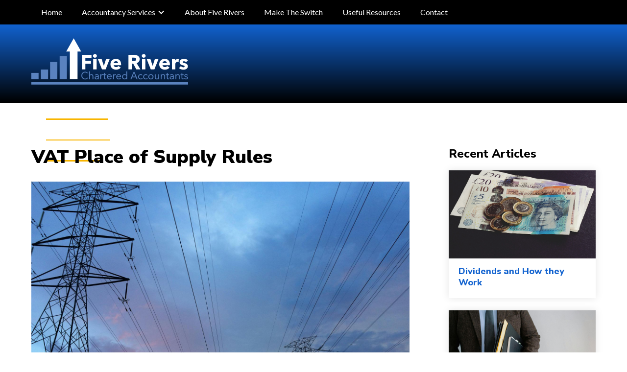

--- FILE ---
content_type: text/html
request_url: https://www.5rf.co.uk/resources/vat-place-of-supply-rules
body_size: 7764
content:
<!DOCTYPE html><!-- Last Published: Sun Aug 10 2025 14:39:47 GMT+0000 (Coordinated Universal Time) --><html data-wf-domain="www.5rf.co.uk" data-wf-page="618a2bfe397f8b0e6eb8e111" data-wf-site="6183c47d412e874bd7f77df7" lang="en" data-wf-collection="618a2bfe397f8b3528b8e11a" data-wf-item-slug="vat-place-of-supply-rules"><head><meta charset="utf-8"/><title>VAT Place of Supply Rules - Five Rivers Chartered Accountants</title><meta content="The rules that determine whether and how much VAT is chargeable on services sold to, and received from, abroad come from knowing what the place of supply of services for VAT purposes is. These rules are detailed, complex and extensive and this note merely provides an introduction and outlines the basics. More of the detail where necessary may be found in the individual VAT notices for which links have been provided at the end of this article." name="description"/><meta content="VAT Place of Supply Rules - Five Rivers Chartered Accountants" property="og:title"/><meta content="The rules that determine whether and how much VAT is chargeable on services sold to, and received from, abroad come from knowing what the place of supply of services for VAT purposes is. These rules are detailed, complex and extensive and this note merely provides an introduction and outlines the basics. More of the detail where necessary may be found in the individual VAT notices for which links have been provided at the end of this article." property="og:description"/><meta content="https://cdn.prod.website-files.com/61850aa4a5a864601b9951bf/65f5508999991e2ba165cd74_pexels-pok-rie-189524.jpg" property="og:image"/><meta content="VAT Place of Supply Rules - Five Rivers Chartered Accountants" property="twitter:title"/><meta content="The rules that determine whether and how much VAT is chargeable on services sold to, and received from, abroad come from knowing what the place of supply of services for VAT purposes is. These rules are detailed, complex and extensive and this note merely provides an introduction and outlines the basics. More of the detail where necessary may be found in the individual VAT notices for which links have been provided at the end of this article." property="twitter:description"/><meta content="https://cdn.prod.website-files.com/61850aa4a5a864601b9951bf/65f5508999991e2ba165cd74_pexels-pok-rie-189524.jpg" property="twitter:image"/><meta property="og:type" content="website"/><meta content="summary_large_image" name="twitter:card"/><meta content="width=device-width, initial-scale=1" name="viewport"/><link href="https://cdn.prod.website-files.com/6183c47d412e874bd7f77df7/css/frca.shared.890c3f5cd.min.css" rel="stylesheet" type="text/css"/><link href="https://fonts.googleapis.com" rel="preconnect"/><link href="https://fonts.gstatic.com" rel="preconnect" crossorigin="anonymous"/><script src="https://ajax.googleapis.com/ajax/libs/webfont/1.6.26/webfont.js" type="text/javascript"></script><script type="text/javascript">WebFont.load({  google: {    families: ["Lato:100,100italic,300,300italic,400,400italic,700,700italic,900,900italic","Nunito Sans:regular,600,700,800,800italic,900","Kaushan Script:regular"]  }});</script><script type="text/javascript">!function(o,c){var n=c.documentElement,t=" w-mod-";n.className+=t+"js",("ontouchstart"in o||o.DocumentTouch&&c instanceof DocumentTouch)&&(n.className+=t+"touch")}(window,document);</script><link href="https://cdn.prod.website-files.com/6183c47d412e874bd7f77df7/6183c6d14606b511bb5fc090_five-rivers-chartered-accountants-favicon.svg" rel="shortcut icon" type="image/x-icon"/><link href="https://cdn.prod.website-files.com/6183c47d412e874bd7f77df7/6183c6e9b6bc0015bc1c882b_five-rivers-chartered-accountants-webclip.svg" rel="apple-touch-icon"/><link href="https://www.5rf.co.uk/resources/vat-place-of-supply-rules" rel="canonical"/><script async="" src="https://www.googletagmanager.com/gtag/js?id=G-3704TD7B1X"></script><script type="text/javascript">window.dataLayer = window.dataLayer || [];function gtag(){dataLayer.push(arguments);}gtag('set', 'developer_id.dZGVlNj', true);gtag('js', new Date());gtag('config', 'G-3704TD7B1X');</script><style> .wf-loading * { opacity: 0; } </style>

<script type="application/ld+json">
{
	"@context": "http://schema.org",
	"@type": "LocalBusiness",
	"name": "Five Rivers Chartered Accountants",
	"url": "https://www.5rf.co.uk",
	"sameAs": ["https://g.page/r/CRcOcdQIQ_lmEAI/",
    "https://www.linkedin.com/company/five-rivers-financial-ltd/",
    "https://www.facebook.com/Barheys/"
],
	"image": "https://cdn.prod.website-files.com/6183c47d412e874bd7f77df7/6193cb1585d4d06a94525f4a_opengraph.jpg",
	"logo": "https://cdn.prod.website-files.com/6183c47d412e874bd7f77df7/6193cb1484de5f88e100e0b1_five-rivers-chartered-accountants-logo.jpg",
    "description": "Chartered Accountant based in Rugby Warwickshire.",
	"priceRange": "£60 - £2000",
	"telephone": "01788 816951",
	"email": "syd@5rf.co.uk",
    "areaServed": ["Rugby", "Coventry", "Warwickshire", "Northamptonshire"],
	"address": {
		"@type": "PostalAddress",
		"streetAddress": "7 Hawthorn Way",
		"addressLocality": "Rugby",
		"addressRegion": "Warwickshire",
		"postalCode": "CV22 7LS",
		"addressCountry": "United Kingdom"
	},
	"openingHours": "Mo,Tu,We,Th,Fr 08:00-18:30, Sa 10:00-14:00"
}
</script></head><body><div data-animation="over-right" data-collapse="medium" data-duration="400" data-easing="ease" data-easing2="ease" role="banner" class="navbar w-nav"><nav class="container w-container"><nav class="nav-menu w-clearfix"><a href="/" class="nav-button w-button">Home</a><div data-hover="true" data-delay="200" class="dropdown w-dropdown"><div class="toggle w-dropdown-toggle"><div class="toggle-arrow w-icon-dropdown-toggle"></div><div>Accountancy Services</div></div><nav class="dropdown-list w-dropdown-list"><a href="/getting-started-in-business" class="dropdown-link w-dropdown-link">Getting Started in Business</a><a href="/bookkeeping-accounts-payroll" class="dropdown-link w-dropdown-link">Bookkeeping, Accounts &amp; Payroll</a><a href="/taxation-vat-and-cis" class="dropdown-link w-dropdown-link">Taxation, VAT &amp; CIS</a><a href="/business-advisory" class="dropdown-link w-dropdown-link">Business Advisory</a></nav></div><a href="/about-us" class="nav-button w-button">About Five Rivers</a><div class="mobile-nav-buttons w-clearfix"><a href="/getting-started-in-business" class="nav-button w-button">Getting Started in Business</a><a href="/bookkeeping-accounts-payroll" class="nav-button w-button">Bookkeeping, Accounts &amp; Payroll</a><a href="/taxation-vat-and-cis" class="nav-button w-button">Taxation, VAT &amp; CIS</a><a href="/business-advisory" class="nav-button w-button">Business Advisory</a></div><a href="/switch-to-five-rivers-chartered-accountants" class="nav-button w-button">Make The Switch</a><a href="/resources" class="nav-button w-button">Useful Resources</a><a href="/contact" class="nav-button w-button">Contact</a></nav><div class="hamburger-wrapper w-clearfix"><img src="https://cdn.prod.website-files.com/614da4fd24a77a1b9c225f3d/614df442d1f8897fae9cca4c_menu.svg" loading="lazy" alt="" class="hamburger"/><img src="https://cdn.prod.website-files.com/614da4fd24a77a1b9c225f3d/614df442d1f889d8ce9cca4b_cross.svg" loading="lazy" alt="" class="cross"/></div></nav><a data-w-id="1660e856-1413-5e46-c5a3-1ce9205bb60a" href="/" class="mobile-nav-logo w-inline-block"><img src="https://cdn.prod.website-files.com/6183c47d412e874bd7f77df7/6188f8f9367d6152349c7ae8_five-rivers-chartered-accountants-logo2.svg" loading="lazy" alt="Five Rivers Accountants in Rugby"/></a></div><header class="section header"><header class="container header w-container"><a href="/" class="w-inline-block"><img src="https://cdn.prod.website-files.com/6183c47d412e874bd7f77df7/6183c70920678bca60246b38_five-rivers-chartered-accountants-logo.svg" loading="eager" alt="Five Rivers Chartered Accountants Logo" class="five-rivers-logo"/></a><div class="header-contacts"><a href="tel:01788816951" class="mobile-only w-inline-block"><div class="call"></div></a><div><a href="tel:01788816951" class="dynamic-link w-inline-block"><div class="wrapper"><p class="dynamic-text">01788 816951</p><div class="underline"></div></div></a></div><a href="tel:07579034994" class="dynamic-link mobile w-inline-block"><div class="wrapper"><p class="dynamic-text">07579 034 994</p><div class="underline"></div></div></a><a href="mailto:syd@5rf.co.uk?subject=Website%20Enquiry" class="dynamic-link email w-inline-block"><div class="wrapper"><p class="dynamic-text">syd@5rf.co.uk</p><div class="underline"></div></div></a></div></header></header><div class="section"><div class="container padding w-container"><div class="w-layout-grid artcle-grid"><div><h1 class="article-heading">VAT Place of Supply Rules</h1><img src="https://cdn.prod.website-files.com/61850aa4a5a864601b9951bf/65f5508999991e2ba165cd74_pexels-pok-rie-189524.jpg" loading="lazy" alt="VAT Place of Supply Rules" sizes="90vw" srcset="https://cdn.prod.website-files.com/61850aa4a5a864601b9951bf/65f5508999991e2ba165cd74_pexels-pok-rie-189524-p-500.jpg 500w, https://cdn.prod.website-files.com/61850aa4a5a864601b9951bf/65f5508999991e2ba165cd74_pexels-pok-rie-189524-p-800.jpg 800w, https://cdn.prod.website-files.com/61850aa4a5a864601b9951bf/65f5508999991e2ba165cd74_pexels-pok-rie-189524-p-1080.jpg 1080w, https://cdn.prod.website-files.com/61850aa4a5a864601b9951bf/65f5508999991e2ba165cd74_pexels-pok-rie-189524-p-1600.jpg 1600w, https://cdn.prod.website-files.com/61850aa4a5a864601b9951bf/65f5508999991e2ba165cd74_pexels-pok-rie-189524-p-2000.jpg 2000w, https://cdn.prod.website-files.com/61850aa4a5a864601b9951bf/65f5508999991e2ba165cd74_pexels-pok-rie-189524-p-2600.jpg 2600w, https://cdn.prod.website-files.com/61850aa4a5a864601b9951bf/65f5508999991e2ba165cd74_pexels-pok-rie-189524.jpg 3264w" class="article-image"/><div class="date-wrapper"><div class="div-block-3 w-clearfix"><div class="author w-dyn-list"><div role="list" class="w-dyn-items"><div role="listitem" class="w-clearfix w-dyn-item"><img src="https://cdn.prod.website-files.com/61850aa4a5a864601b9951bf/618a1d844c8ddab11bcc5482_Syd-Barhey-Chartered-Accountant.jpg" loading="lazy" alt="Syd Barhey" sizes="50px" srcset="https://cdn.prod.website-files.com/61850aa4a5a864601b9951bf/618a1d844c8ddab11bcc5482_Syd-Barhey-Chartered-Accountant-p-500.jpeg 500w, https://cdn.prod.website-files.com/61850aa4a5a864601b9951bf/618a1d844c8ddab11bcc5482_Syd-Barhey-Chartered-Accountant.jpg 800w" class="author-image"/><p class="date author">Syd Barhey</p></div></div></div><p class="date">16</p><p class="date">March 2024</p></div><div class="w-clearfix w-condition-invisible"><p class="date">16</p><p class="date">March 2024</p></div></div><div class="tags w-dyn-list"><div role="list" class="w-dyn-items"><div role="listitem" class="tag w-dyn-item"><a href="/tags/business-tax" class="tag-link">Business Tax</a></div></div></div><p class="intro-paragraph">The rules that determine whether and how much VAT is chargeable on services sold to, and received from, abroad come from knowing what the place of supply of services for VAT purposes is. These rules are detailed, complex and extensive and this note merely provides an introduction and outlines the basics. More of the detail where necessary may be found in the individual VAT notices for which links have been provided at the end of this article.</p><div class="article w-richtext"><h3> <strong>The Basic Rule</strong></h3><p>For VAT purposes, the place of supply of a service is the place where that service is treated as being supplied. This is the place where it’s liable to VAT (if any).</p><p>If the supply is in the UK it is subject to UK VAT. The rate of VAT will depend upon the service provided and it may be exempt, zero rated, standard rated or subject to vat at a reduced rate.</p><p>If the supply is in an EU member state or another country it is said to be ‘outside the scope’ of UK VAT.</p><p>The rules as to what happens in this case vary depending upon whether the supply is made to or received from another business (B to B) or directly to a consumer (B to C).</p><p>B to C supplies are supplies made to :-</p><ul role="list"><li>A Private Individual</li><li>A charity, government department orother body that has no business activities</li><li>A person (natural or legal) who receives a supply of services wholly for a private purpose</li></ul><p>B to B supplies are supplies made to or received from :- </p><ul role="list"><li>Businesses. </li><li>Customers who have both business and non-business activities such as charities, local authorities and government departments</li><li>Any other organisation that is able to provide evidence of business activity (e.g.by supplying a VAT number)</li></ul><p>‍</p><h3><strong>VAT on Services Received</strong></h3><p>For service transactions between UK based customers and UK based businesses, VAT must be applied at the appropriate rate to all transactions unless it is an exempt transaction. </p><p>UK recipients of services from businesses based overseas however, will generally not be subject to VAT.</p><p><strong>VAT Reverse Charge</strong></p><p>UK businesses that receive services from a non-UK supplier need to consider whether the VAT reverse charge applies to them. The charge applies where :-</p><ul role="list"><li>The services supplied aren’t exempt</li><li>The place of supply of services is (ordeemed to be) in the UK</li><li>The recipient belongs to the UK</li><li>The recipient is VAT registered</li><li>The supplier belongs outside the UK</li></ul><p><strong><em>The reverse charge applies to almost all B2B supplies of services</em></strong><em> </em>that aren’t exempt.</p><p>Where the reverse charge applies, the vat account is </p><ul role="list"><li>credited with output tax calculated on the full value of the supply received </li><li>debited with an equivalent amount of input tax unless the partial exemption rules apply, in which case the amount of tax recoverable may be less.</li></ul><p>For most businesses, the application of the reverse charge doesn’t make any difference to the amount of VAT due or recoverable (because the input and output tax amounts are the same).</p><p>The vat return itself includes the following :-</p><ul role="list"><li>amount of output tax in box 1 (VAT due on sales)</li><li>amount of input tax in box 4 (VAT reclaimed on purchases)</li><li>full value of the supply in box 6 (total value of sales)</li><li>full value of the supply in box 7 (total value of purchases)</li></ul><figure style="max-width:1653pxpx" class="w-richtext-align-fullwidth w-richtext-figure-type-image"><div><img src="https://cdn.prod.website-files.com/61850aa4a5a864601b9951bf/65f5529399991e2ba1682447_Screenshot%202024-03-16%20080410.png" loading="lazy" alt=""/></div></figure><h3><strong>VAT on Services Sold</strong></h3><p>For UK suppliers providing services to customers in the UK, VAT must be charged and accounted for to HMRC regardless of where the customer belongs (so a supply made to the UK branch of a foreign business isn’t exempt from VAT because the business has an overseas base).</p><p>The VAT treatment of services provided by UK businesses to customers abroad depends upon where the service is deemed to have been provided and in some circumstances, UK suppliers may be liable to account for VAT to the authorities of the country into which they are supplying a service.</p><p><strong><em>ForB2C supplies, the general rule is that the place of supply is where the supplier belongs</em></strong>, irrespective of where the customer belongs. There are however a number of areas where special rules apply</p><ul role="list"><li>B2C supplies of professional, technical, financial intellectual or other intangible services to customers outside the UK are generally treated as having been delivered where the customer is and therefore tend to be outside the scope of VAT.  </li><li>Services related to land are supplied where the land is located regardless of where the supplier or customer belongs</li><li>There are different rules for the hiring of means of transport depending on who receives the supply and whether the hire is short term or long term</li><li>Performance related supplies where the rules differ according to whether it’s a B2B event or a B2C event.</li><li>There are complicated rules on freight transport and associated services</li></ul><p><strong><em>Where a service is supplied from one business to another (B2B), the general rule is that the supply is made where the customer belongs</em></strong>. If the customer therefore belongs abroad, the supply will fall outside the scope of VAT and the suppler should ensure they have suitable evidence to be able to demonstrate that their customer is both a business and outside the UK. For EU customers, having their VAT number will be considered suitable evidence for this purpose.</p><p>Supplies to customers that have both business and non-business activities (e.g. government departments, municipal authorities, etc.)  will be treated as above </p><p>‍</p><figure style="max-width:1635pxpx" class="w-richtext-align-fullwidth w-richtext-figure-type-image"><div><img src="https://cdn.prod.website-files.com/61850aa4a5a864601b9951bf/65f58a4110210d3dbd063d8b_Screenshot%202024-03-16%20120139.png" loading="lazy" alt=""/></div></figure><p>‍</p><h3><strong>Use and Enjoyment (U&amp;E) Rules</strong></h3><p>In addition to the rules outlined above, there are additional rules relating to the “use and enjoyment” of services that are designed to ensure that taxation takes place where the services are consumed. These rules are designed to cover situations where :-</p><ul role="list"><li>The place of supply would under the normal application of the rules be the UK but the services are effectively used and consumed outside the UK</li><li>The place of supply would under the normal application of rules be outside the UK but the services are effectively used and consumed in the UK</li></ul><p>They don’t apply to all services but cover kind of services listed below :-</p><ul role="list"><li>the letting on hire of goods (including means of transport)electronically supplied services (B2B only)</li><li>telecommunications services (B2B only)</li><li>repairs to goods under an insurance claim (B2B only)</li><li>radio and television broadcasting services</li></ul><p>In these situations, having initially determined the place of supply using the standard rules outlined above, an additional step is applied using the U&amp;E rules to determine where the service is actually consumed and therefore which tax treatment should apply.  </p><p> </p><h3>Further Reading</h3><p>Further details on the specific rules applicable to certain cases may be fund in the VAT notices below</p><ul role="list"><li><a href="https://www.gov.uk/guidance/vat-place-of-supply-of-services-notice-741a">VAT Notice 741A – Place of supply VAT Notice 706 – Partial exemptions</a></li><li><a href="https://www.gov.uk/guidance/refunds-of-uk-vat-for-non-uk-businesses-or-eu-vat-for-uk-businesses">VAT Notice 723A – Refunds of VAT for non-UK businesses or EU VAT for UK businesses</a></li><li><a href="https://www.gov.uk/guidance/buildings-and-construction-vat-notice-708">VAT Notice 708 – Building and construction </a></li><li><a href="https://www.gov.uk/guidance/vat-on-land-and-property-notice-742">VAT Notice 742 -Land and property</a></li><li><a href="https://www.gov.uk/guidance/ships-aircraft-and-associated-services-notice-744c">VAT Notice 744C – Ships, trains and aircraft</a></li><li><a href="https://www.gov.uk/guidance/vat-on-freight-transport-and-associated-services-notice-744b">VAT Notice 744B – Freight transport and associated services</a></li><li><a href="https://www.gov.uk/guidance/insurance-notice-70136">VAT Notice 701/36- Insurance</a></li></ul><p>‍</p></div><h4>Tags</h4><div class="tags no-pad w-dyn-list"><div role="list" class="w-dyn-items"><div role="listitem" class="w-dyn-item"><a href="/tags/business-tax" class="tag">Business Tax</a></div></div></div></div><div><div class="sticky"><h2 class="recent">Recent Articles</h2><div class="collection-list-wrapper w-dyn-list"><div role="list" class="collection-list recent w-dyn-items"><div role="listitem" class="collection-item stack w-dyn-item"><a href="/resources/dividends-and-how-they-work" class="article-link w-inline-block"><div class="card"><div class="image-wrapper"><img src="https://cdn.prod.website-files.com/61850aa4a5a864601b9951bf/65dc3dcd3a2642f4dc64ea82_pexels-suzy-hazelwood-1791583.jpg" loading="lazy" alt="Dividends and How they Work" sizes="(max-width: 479px) 90vw, (max-width: 767px) 43vw, 90vw" srcset="https://cdn.prod.website-files.com/61850aa4a5a864601b9951bf/65dc3dcd3a2642f4dc64ea82_pexels-suzy-hazelwood-1791583-p-500.jpg 500w, https://cdn.prod.website-files.com/61850aa4a5a864601b9951bf/65dc3dcd3a2642f4dc64ea82_pexels-suzy-hazelwood-1791583-p-800.jpg 800w, https://cdn.prod.website-files.com/61850aa4a5a864601b9951bf/65dc3dcd3a2642f4dc64ea82_pexels-suzy-hazelwood-1791583-p-1080.jpg 1080w, https://cdn.prod.website-files.com/61850aa4a5a864601b9951bf/65dc3dcd3a2642f4dc64ea82_pexels-suzy-hazelwood-1791583-p-1600.jpg 1600w, https://cdn.prod.website-files.com/61850aa4a5a864601b9951bf/65dc3dcd3a2642f4dc64ea82_pexels-suzy-hazelwood-1791583-p-2000.jpg 2000w, https://cdn.prod.website-files.com/61850aa4a5a864601b9951bf/65dc3dcd3a2642f4dc64ea82_pexels-suzy-hazelwood-1791583-p-2600.jpg 2600w, https://cdn.prod.website-files.com/61850aa4a5a864601b9951bf/65dc3dcd3a2642f4dc64ea82_pexels-suzy-hazelwood-1791583-p-3200.jpg 3200w, https://cdn.prod.website-files.com/61850aa4a5a864601b9951bf/65dc3dcd3a2642f4dc64ea82_pexels-suzy-hazelwood-1791583.jpg 5064w" class="absolute-image"/></div><h3 class="article-title small">Dividends and How they Work</h3></div></a></div><div role="listitem" class="collection-item stack w-dyn-item"><a href="/resources/all-change-at-companies-house" class="article-link w-inline-block"><div class="card"><div class="image-wrapper"><img src="https://cdn.prod.website-files.com/61850aa4a5a864601b9951bf/65d56edde917e29ff1352b55_pexels-sora-shimazaki-5668765.jpg" loading="lazy" alt="All Change at Companies House" sizes="(max-width: 479px) 90vw, (max-width: 767px) 43vw, 90vw" srcset="https://cdn.prod.website-files.com/61850aa4a5a864601b9951bf/65d56edde917e29ff1352b55_pexels-sora-shimazaki-5668765-p-500.jpg 500w, https://cdn.prod.website-files.com/61850aa4a5a864601b9951bf/65d56edde917e29ff1352b55_pexels-sora-shimazaki-5668765-p-800.jpg 800w, https://cdn.prod.website-files.com/61850aa4a5a864601b9951bf/65d56edde917e29ff1352b55_pexels-sora-shimazaki-5668765-p-1080.jpg 1080w, https://cdn.prod.website-files.com/61850aa4a5a864601b9951bf/65d56edde917e29ff1352b55_pexels-sora-shimazaki-5668765-p-1600.jpg 1600w, https://cdn.prod.website-files.com/61850aa4a5a864601b9951bf/65d56edde917e29ff1352b55_pexels-sora-shimazaki-5668765-p-2000.jpg 2000w, https://cdn.prod.website-files.com/61850aa4a5a864601b9951bf/65d56edde917e29ff1352b55_pexels-sora-shimazaki-5668765-p-2600.jpg 2600w, https://cdn.prod.website-files.com/61850aa4a5a864601b9951bf/65d56edde917e29ff1352b55_pexels-sora-shimazaki-5668765-p-3200.jpg 3200w, https://cdn.prod.website-files.com/61850aa4a5a864601b9951bf/65d56edde917e29ff1352b55_pexels-sora-shimazaki-5668765.jpg 6000w" class="absolute-image"/></div><h3 class="article-title small">All Change at Companies House</h3></div></a></div><div role="listitem" class="collection-item stack w-dyn-item"><a href="/resources/national-insurance-explained" class="article-link w-inline-block"><div class="card"><div class="image-wrapper"><img src="https://cdn.prod.website-files.com/61850aa4a5a864601b9951bf/638a058db451a334566b1469_3_National-Insurance-cardjpeg.jpg" loading="lazy" alt="National Insurance Explained" sizes="(max-width: 479px) 90vw, (max-width: 767px) 43vw, 90vw" srcset="https://cdn.prod.website-files.com/61850aa4a5a864601b9951bf/638a058db451a334566b1469_3_National-Insurance-cardjpeg-p-500.jpg 500w, https://cdn.prod.website-files.com/61850aa4a5a864601b9951bf/638a058db451a334566b1469_3_National-Insurance-cardjpeg-p-800.jpg 800w, https://cdn.prod.website-files.com/61850aa4a5a864601b9951bf/638a058db451a334566b1469_3_National-Insurance-cardjpeg.jpg 810w" class="absolute-image"/></div><h3 class="article-title small">National Insurance Explained</h3></div></a></div><div role="listitem" class="collection-item stack w-dyn-item"><a href="/resources/reporting-gains-on-uk-property-disposals" class="article-link w-inline-block"><div class="card"><div class="image-wrapper"><img src="https://cdn.prod.website-files.com/61850aa4a5a864601b9951bf/62c4330b112d2b763fa5edd9_pexels-curtis-adams-3555615.jpg" loading="lazy" alt="Reporting Gains on UK Property Disposals" sizes="(max-width: 479px) 90vw, (max-width: 767px) 43vw, 90vw" srcset="https://cdn.prod.website-files.com/61850aa4a5a864601b9951bf/62c4330b112d2b763fa5edd9_pexels-curtis-adams-3555615-p-500.jpeg 500w, https://cdn.prod.website-files.com/61850aa4a5a864601b9951bf/62c4330b112d2b763fa5edd9_pexels-curtis-adams-3555615-p-800.jpeg 800w, https://cdn.prod.website-files.com/61850aa4a5a864601b9951bf/62c4330b112d2b763fa5edd9_pexels-curtis-adams-3555615-p-1080.jpeg 1080w, https://cdn.prod.website-files.com/61850aa4a5a864601b9951bf/62c4330b112d2b763fa5edd9_pexels-curtis-adams-3555615.jpg 1280w" class="absolute-image"/></div><h3 class="article-title small">Reporting Gains on UK Property Disposals</h3></div></a></div></div></div></div></div></div><div class="auto"><a href="/resources" class="dynamic-link back w-inline-block"><div class="wrapper"><p class="blue">Back to all articles</p><div class="underline"></div></div></a></div></div></div><footer class="section footer"><footer class="container padding w-container"><div class="w-layout-grid grid"><div><img src="https://cdn.prod.website-files.com/6183c47d412e874bd7f77df7/6183c70920678bca60246b38_five-rivers-chartered-accountants-logo.svg" loading="lazy" alt="Five Rivers Chartered Accountants Logo" class="five-rivers-logo footer"/><div class="dynamic-left"><a href="tel:01788816951" class="mobile-only w-inline-block"><div class="call"></div></a><div><a href="tel:01788816951" class="dynamic-link small w-inline-block"><div class="wrapper"><p class="dynamic-text small">01788 816951</p><div class="underline small"></div></div></a></div><a href="tel:07579034994" class="dynamic-link mobile small w-inline-block"><div class="wrapper"><p class="dynamic-text small">07579 034 994</p><div class="underline small"></div></div></a><a href="mailto:syd@5rf.co.uk?subject=Website%20Enquiry" class="dynamic-link email small w-inline-block"><div class="wrapper"><p class="dynamic-text small">syd@5rf.co.uk</p><div class="underline small"></div></div></a></div></div><div class="footer-text w-richtext"><h4>Company Information</h4><p>Fiver Rivers Chartered Accountants is a trading name of Five Rivers Financial Ltd</p><p>Registered in England &amp; Wales<br/>Company number 11382966</p><p>7 Hawthorn Way<br/>Rugby<br/>Warwickshire<br/>CV22 7LS</p></div><div class="dynamic-left"><div class="footer-text w-richtext"><h4>Sitemap</h4></div><a href="/about-us" class="dynamic-link footer w-inline-block"><div class="wrapper"><p class="dynamic-text small">About Five Rivers</p><div class="underline small"></div></div></a><a href="/getting-started-in-business" class="dynamic-link footer w-inline-block"><div class="wrapper"><p class="dynamic-text small">Getting Started in Business</p><div class="underline small"></div></div></a><a href="/bookkeeping-accounts-payroll" class="dynamic-link footer w-inline-block"><div class="wrapper"><p class="dynamic-text small">Bookkeeping, Accounts &amp; Payroll</p><div class="underline small"></div></div></a><a href="/taxation-vat-and-cis" class="dynamic-link footer w-inline-block"><div class="wrapper"><p class="dynamic-text small">Taxation and VAT</p><div class="underline small"></div></div></a><a href="/business-advisory" class="dynamic-link footer w-inline-block"><div class="wrapper"><p class="dynamic-text small">Business Advisory</p><div class="underline small"></div></div></a><a href="/resources" class="dynamic-link footer w-inline-block"><div class="wrapper"><p class="dynamic-text small">Useful Resources</p><div class="underline small"></div></div></a><a href="https://g.page/r/CRcOcdQIQ_lmEAI/" target="_blank" class="dynamic-link footer w-inline-block"><div class="wrapper"><p class="dynamic-text small">Google Reviews</p><div class="underline small"></div></div></a></div></div><div class="div-block-4 w-clearfix"><div class="imprint w-richtext"><p><a href="/disclaimer">Disclaimer</a></p><p><a href="/privacy-notice">Privacy Notice</a></p></div><div class="imprint right w-richtext"><p>© 2022 Five Rivers Chartered Accountants</p><p><a href="https://www.rugbywebdesign.co.uk/" target="_blank">Website by Rugby Web Design Limited</a></p></div></div></footer></footer><script src="https://d3e54v103j8qbb.cloudfront.net/js/jquery-3.5.1.min.dc5e7f18c8.js?site=6183c47d412e874bd7f77df7" type="text/javascript" integrity="sha256-9/aliU8dGd2tb6OSsuzixeV4y/faTqgFtohetphbbj0=" crossorigin="anonymous"></script><script src="https://cdn.prod.website-files.com/6183c47d412e874bd7f77df7/js/frca.schunk.36b8fb49256177c8.js" type="text/javascript"></script><script src="https://cdn.prod.website-files.com/6183c47d412e874bd7f77df7/js/frca.schunk.f7a4ff2d9d530ebd.js" type="text/javascript"></script><script src="https://cdn.prod.website-files.com/6183c47d412e874bd7f77df7/js/frca.03f23776.d8aa497dc7205737.js" type="text/javascript"></script></body></html>

--- FILE ---
content_type: text/css
request_url: https://cdn.prod.website-files.com/6183c47d412e874bd7f77df7/css/frca.shared.890c3f5cd.min.css
body_size: 17407
content:
html{-webkit-text-size-adjust:100%;-ms-text-size-adjust:100%;font-family:sans-serif}body{margin:0}article,aside,details,figcaption,figure,footer,header,hgroup,main,menu,nav,section,summary{display:block}audio,canvas,progress,video{vertical-align:baseline;display:inline-block}audio:not([controls]){height:0;display:none}[hidden],template{display:none}a{background-color:#0000}a:active,a:hover{outline:0}abbr[title]{border-bottom:1px dotted}b,strong{font-weight:700}dfn{font-style:italic}h1{margin:.67em 0;font-size:2em}mark{color:#000;background:#ff0}small{font-size:80%}sub,sup{vertical-align:baseline;font-size:75%;line-height:0;position:relative}sup{top:-.5em}sub{bottom:-.25em}img{border:0}svg:not(:root){overflow:hidden}hr{box-sizing:content-box;height:0}pre{overflow:auto}code,kbd,pre,samp{font-family:monospace;font-size:1em}button,input,optgroup,select,textarea{color:inherit;font:inherit;margin:0}button{overflow:visible}button,select{text-transform:none}button,html input[type=button],input[type=reset]{-webkit-appearance:button;cursor:pointer}button[disabled],html input[disabled]{cursor:default}button::-moz-focus-inner,input::-moz-focus-inner{border:0;padding:0}input{line-height:normal}input[type=checkbox],input[type=radio]{box-sizing:border-box;padding:0}input[type=number]::-webkit-inner-spin-button,input[type=number]::-webkit-outer-spin-button{height:auto}input[type=search]{-webkit-appearance:none}input[type=search]::-webkit-search-cancel-button,input[type=search]::-webkit-search-decoration{-webkit-appearance:none}legend{border:0;padding:0}textarea{overflow:auto}optgroup{font-weight:700}table{border-collapse:collapse;border-spacing:0}td,th{padding:0}@font-face{font-family:webflow-icons;src:url([data-uri])format("truetype");font-weight:400;font-style:normal}[class^=w-icon-],[class*=\ w-icon-]{speak:none;font-variant:normal;text-transform:none;-webkit-font-smoothing:antialiased;-moz-osx-font-smoothing:grayscale;font-style:normal;font-weight:400;line-height:1;font-family:webflow-icons!important}.w-icon-slider-right:before{content:""}.w-icon-slider-left:before{content:""}.w-icon-nav-menu:before{content:""}.w-icon-arrow-down:before,.w-icon-dropdown-toggle:before{content:""}.w-icon-file-upload-remove:before{content:""}.w-icon-file-upload-icon:before{content:""}*{box-sizing:border-box}html{height:100%}body{color:#333;background-color:#fff;min-height:100%;margin:0;font-family:Arial,sans-serif;font-size:14px;line-height:20px}img{vertical-align:middle;max-width:100%;display:inline-block}html.w-mod-touch *{background-attachment:scroll!important}.w-block{display:block}.w-inline-block{max-width:100%;display:inline-block}.w-clearfix:before,.w-clearfix:after{content:" ";grid-area:1/1/2/2;display:table}.w-clearfix:after{clear:both}.w-hidden{display:none}.w-button{color:#fff;line-height:inherit;cursor:pointer;background-color:#3898ec;border:0;border-radius:0;padding:9px 15px;text-decoration:none;display:inline-block}input.w-button{-webkit-appearance:button}html[data-w-dynpage] [data-w-cloak]{color:#0000!important}.w-code-block{margin:unset}pre.w-code-block code{all:inherit}.w-optimization{display:contents}.w-webflow-badge,.w-webflow-badge>img{box-sizing:unset;width:unset;height:unset;max-height:unset;max-width:unset;min-height:unset;min-width:unset;margin:unset;padding:unset;float:unset;clear:unset;border:unset;border-radius:unset;background:unset;background-image:unset;background-position:unset;background-size:unset;background-repeat:unset;background-origin:unset;background-clip:unset;background-attachment:unset;background-color:unset;box-shadow:unset;transform:unset;direction:unset;font-family:unset;font-weight:unset;color:unset;font-size:unset;line-height:unset;font-style:unset;font-variant:unset;text-align:unset;letter-spacing:unset;-webkit-text-decoration:unset;text-decoration:unset;text-indent:unset;text-transform:unset;list-style-type:unset;text-shadow:unset;vertical-align:unset;cursor:unset;white-space:unset;word-break:unset;word-spacing:unset;word-wrap:unset;transition:unset}.w-webflow-badge{white-space:nowrap;cursor:pointer;box-shadow:0 0 0 1px #0000001a,0 1px 3px #0000001a;visibility:visible!important;opacity:1!important;z-index:2147483647!important;color:#aaadb0!important;overflow:unset!important;background-color:#fff!important;border-radius:3px!important;width:auto!important;height:auto!important;margin:0!important;padding:6px!important;font-size:12px!important;line-height:14px!important;text-decoration:none!important;display:inline-block!important;position:fixed!important;inset:auto 12px 12px auto!important;transform:none!important}.w-webflow-badge>img{position:unset;visibility:unset!important;opacity:1!important;vertical-align:middle!important;display:inline-block!important}h1,h2,h3,h4,h5,h6{margin-bottom:10px;font-weight:700}h1{margin-top:20px;font-size:38px;line-height:44px}h2{margin-top:20px;font-size:32px;line-height:36px}h3{margin-top:20px;font-size:24px;line-height:30px}h4{margin-top:10px;font-size:18px;line-height:24px}h5{margin-top:10px;font-size:14px;line-height:20px}h6{margin-top:10px;font-size:12px;line-height:18px}p{margin-top:0;margin-bottom:10px}blockquote{border-left:5px solid #e2e2e2;margin:0 0 10px;padding:10px 20px;font-size:18px;line-height:22px}figure{margin:0 0 10px}figcaption{text-align:center;margin-top:5px}ul,ol{margin-top:0;margin-bottom:10px;padding-left:40px}.w-list-unstyled{padding-left:0;list-style:none}.w-embed:before,.w-embed:after{content:" ";grid-area:1/1/2/2;display:table}.w-embed:after{clear:both}.w-video{width:100%;padding:0;position:relative}.w-video iframe,.w-video object,.w-video embed{border:none;width:100%;height:100%;position:absolute;top:0;left:0}fieldset{border:0;margin:0;padding:0}button,[type=button],[type=reset]{cursor:pointer;-webkit-appearance:button;border:0}.w-form{margin:0 0 15px}.w-form-done{text-align:center;background-color:#ddd;padding:20px;display:none}.w-form-fail{background-color:#ffdede;margin-top:10px;padding:10px;display:none}label{margin-bottom:5px;font-weight:700;display:block}.w-input,.w-select{color:#333;vertical-align:middle;background-color:#fff;border:1px solid #ccc;width:100%;height:38px;margin-bottom:10px;padding:8px 12px;font-size:14px;line-height:1.42857;display:block}.w-input::placeholder,.w-select::placeholder{color:#999}.w-input:focus,.w-select:focus{border-color:#3898ec;outline:0}.w-input[disabled],.w-select[disabled],.w-input[readonly],.w-select[readonly],fieldset[disabled] .w-input,fieldset[disabled] .w-select{cursor:not-allowed}.w-input[disabled]:not(.w-input-disabled),.w-select[disabled]:not(.w-input-disabled),.w-input[readonly],.w-select[readonly],fieldset[disabled]:not(.w-input-disabled) .w-input,fieldset[disabled]:not(.w-input-disabled) .w-select{background-color:#eee}textarea.w-input,textarea.w-select{height:auto}.w-select{background-color:#f3f3f3}.w-select[multiple]{height:auto}.w-form-label{cursor:pointer;margin-bottom:0;font-weight:400;display:inline-block}.w-radio{margin-bottom:5px;padding-left:20px;display:block}.w-radio:before,.w-radio:after{content:" ";grid-area:1/1/2/2;display:table}.w-radio:after{clear:both}.w-radio-input{float:left;margin:3px 0 0 -20px;line-height:normal}.w-file-upload{margin-bottom:10px;display:block}.w-file-upload-input{opacity:0;z-index:-100;width:.1px;height:.1px;position:absolute;overflow:hidden}.w-file-upload-default,.w-file-upload-uploading,.w-file-upload-success{color:#333;display:inline-block}.w-file-upload-error{margin-top:10px;display:block}.w-file-upload-default.w-hidden,.w-file-upload-uploading.w-hidden,.w-file-upload-error.w-hidden,.w-file-upload-success.w-hidden{display:none}.w-file-upload-uploading-btn{cursor:pointer;background-color:#fafafa;border:1px solid #ccc;margin:0;padding:8px 12px;font-size:14px;font-weight:400;display:flex}.w-file-upload-file{background-color:#fafafa;border:1px solid #ccc;flex-grow:1;justify-content:space-between;margin:0;padding:8px 9px 8px 11px;display:flex}.w-file-upload-file-name{font-size:14px;font-weight:400;display:block}.w-file-remove-link{cursor:pointer;width:auto;height:auto;margin-top:3px;margin-left:10px;padding:3px;display:block}.w-icon-file-upload-remove{margin:auto;font-size:10px}.w-file-upload-error-msg{color:#ea384c;padding:2px 0;display:inline-block}.w-file-upload-info{padding:0 12px;line-height:38px;display:inline-block}.w-file-upload-label{cursor:pointer;background-color:#fafafa;border:1px solid #ccc;margin:0;padding:8px 12px;font-size:14px;font-weight:400;display:inline-block}.w-icon-file-upload-icon,.w-icon-file-upload-uploading{width:20px;margin-right:8px;display:inline-block}.w-icon-file-upload-uploading{height:20px}.w-container{max-width:940px;margin-left:auto;margin-right:auto}.w-container:before,.w-container:after{content:" ";grid-area:1/1/2/2;display:table}.w-container:after{clear:both}.w-container .w-row{margin-left:-10px;margin-right:-10px}.w-row:before,.w-row:after{content:" ";grid-area:1/1/2/2;display:table}.w-row:after{clear:both}.w-row .w-row{margin-left:0;margin-right:0}.w-col{float:left;width:100%;min-height:1px;padding-left:10px;padding-right:10px;position:relative}.w-col .w-col{padding-left:0;padding-right:0}.w-col-1{width:8.33333%}.w-col-2{width:16.6667%}.w-col-3{width:25%}.w-col-4{width:33.3333%}.w-col-5{width:41.6667%}.w-col-6{width:50%}.w-col-7{width:58.3333%}.w-col-8{width:66.6667%}.w-col-9{width:75%}.w-col-10{width:83.3333%}.w-col-11{width:91.6667%}.w-col-12{width:100%}.w-hidden-main{display:none!important}@media screen and (max-width:991px){.w-container{max-width:728px}.w-hidden-main{display:inherit!important}.w-hidden-medium{display:none!important}.w-col-medium-1{width:8.33333%}.w-col-medium-2{width:16.6667%}.w-col-medium-3{width:25%}.w-col-medium-4{width:33.3333%}.w-col-medium-5{width:41.6667%}.w-col-medium-6{width:50%}.w-col-medium-7{width:58.3333%}.w-col-medium-8{width:66.6667%}.w-col-medium-9{width:75%}.w-col-medium-10{width:83.3333%}.w-col-medium-11{width:91.6667%}.w-col-medium-12{width:100%}.w-col-stack{width:100%;left:auto;right:auto}}@media screen and (max-width:767px){.w-hidden-main,.w-hidden-medium{display:inherit!important}.w-hidden-small{display:none!important}.w-row,.w-container .w-row{margin-left:0;margin-right:0}.w-col{width:100%;left:auto;right:auto}.w-col-small-1{width:8.33333%}.w-col-small-2{width:16.6667%}.w-col-small-3{width:25%}.w-col-small-4{width:33.3333%}.w-col-small-5{width:41.6667%}.w-col-small-6{width:50%}.w-col-small-7{width:58.3333%}.w-col-small-8{width:66.6667%}.w-col-small-9{width:75%}.w-col-small-10{width:83.3333%}.w-col-small-11{width:91.6667%}.w-col-small-12{width:100%}}@media screen and (max-width:479px){.w-container{max-width:none}.w-hidden-main,.w-hidden-medium,.w-hidden-small{display:inherit!important}.w-hidden-tiny{display:none!important}.w-col{width:100%}.w-col-tiny-1{width:8.33333%}.w-col-tiny-2{width:16.6667%}.w-col-tiny-3{width:25%}.w-col-tiny-4{width:33.3333%}.w-col-tiny-5{width:41.6667%}.w-col-tiny-6{width:50%}.w-col-tiny-7{width:58.3333%}.w-col-tiny-8{width:66.6667%}.w-col-tiny-9{width:75%}.w-col-tiny-10{width:83.3333%}.w-col-tiny-11{width:91.6667%}.w-col-tiny-12{width:100%}}.w-widget{position:relative}.w-widget-map{width:100%;height:400px}.w-widget-map label{width:auto;display:inline}.w-widget-map img{max-width:inherit}.w-widget-map .gm-style-iw{text-align:center}.w-widget-map .gm-style-iw>button{display:none!important}.w-widget-twitter{overflow:hidden}.w-widget-twitter-count-shim{vertical-align:top;text-align:center;background:#fff;border:1px solid #758696;border-radius:3px;width:28px;height:20px;display:inline-block;position:relative}.w-widget-twitter-count-shim *{pointer-events:none;-webkit-user-select:none;user-select:none}.w-widget-twitter-count-shim .w-widget-twitter-count-inner{text-align:center;color:#999;font-family:serif;font-size:15px;line-height:12px;position:relative}.w-widget-twitter-count-shim .w-widget-twitter-count-clear{display:block;position:relative}.w-widget-twitter-count-shim.w--large{width:36px;height:28px}.w-widget-twitter-count-shim.w--large .w-widget-twitter-count-inner{font-size:18px;line-height:18px}.w-widget-twitter-count-shim:not(.w--vertical){margin-left:5px;margin-right:8px}.w-widget-twitter-count-shim:not(.w--vertical).w--large{margin-left:6px}.w-widget-twitter-count-shim:not(.w--vertical):before,.w-widget-twitter-count-shim:not(.w--vertical):after{content:" ";pointer-events:none;border:solid #0000;width:0;height:0;position:absolute;top:50%;left:0}.w-widget-twitter-count-shim:not(.w--vertical):before{border-width:4px;border-color:#75869600 #5d6c7b #75869600 #75869600;margin-top:-4px;margin-left:-9px}.w-widget-twitter-count-shim:not(.w--vertical).w--large:before{border-width:5px;margin-top:-5px;margin-left:-10px}.w-widget-twitter-count-shim:not(.w--vertical):after{border-width:4px;border-color:#fff0 #fff #fff0 #fff0;margin-top:-4px;margin-left:-8px}.w-widget-twitter-count-shim:not(.w--vertical).w--large:after{border-width:5px;margin-top:-5px;margin-left:-9px}.w-widget-twitter-count-shim.w--vertical{width:61px;height:33px;margin-bottom:8px}.w-widget-twitter-count-shim.w--vertical:before,.w-widget-twitter-count-shim.w--vertical:after{content:" ";pointer-events:none;border:solid #0000;width:0;height:0;position:absolute;top:100%;left:50%}.w-widget-twitter-count-shim.w--vertical:before{border-width:5px;border-color:#5d6c7b #75869600 #75869600;margin-left:-5px}.w-widget-twitter-count-shim.w--vertical:after{border-width:4px;border-color:#fff #fff0 #fff0;margin-left:-4px}.w-widget-twitter-count-shim.w--vertical .w-widget-twitter-count-inner{font-size:18px;line-height:22px}.w-widget-twitter-count-shim.w--vertical.w--large{width:76px}.w-background-video{color:#fff;height:500px;position:relative;overflow:hidden}.w-background-video>video{object-fit:cover;z-index:-100;background-position:50%;background-size:cover;width:100%;height:100%;margin:auto;position:absolute;inset:-100%}.w-background-video>video::-webkit-media-controls-start-playback-button{-webkit-appearance:none;display:none!important}.w-background-video--control{background-color:#0000;padding:0;position:absolute;bottom:1em;right:1em}.w-background-video--control>[hidden]{display:none!important}.w-slider{text-align:center;clear:both;-webkit-tap-highlight-color:#0000;tap-highlight-color:#0000;background:#ddd;height:300px;position:relative}.w-slider-mask{z-index:1;white-space:nowrap;height:100%;display:block;position:relative;left:0;right:0;overflow:hidden}.w-slide{vertical-align:top;white-space:normal;text-align:left;width:100%;height:100%;display:inline-block;position:relative}.w-slider-nav{z-index:2;text-align:center;-webkit-tap-highlight-color:#0000;tap-highlight-color:#0000;height:40px;margin:auto;padding-top:10px;position:absolute;inset:auto 0 0}.w-slider-nav.w-round>div{border-radius:100%}.w-slider-nav.w-num>div{font-size:inherit;line-height:inherit;width:auto;height:auto;padding:.2em .5em}.w-slider-nav.w-shadow>div{box-shadow:0 0 3px #3336}.w-slider-nav-invert{color:#fff}.w-slider-nav-invert>div{background-color:#2226}.w-slider-nav-invert>div.w-active{background-color:#222}.w-slider-dot{cursor:pointer;background-color:#fff6;width:1em;height:1em;margin:0 3px .5em;transition:background-color .1s,color .1s;display:inline-block;position:relative}.w-slider-dot.w-active{background-color:#fff}.w-slider-dot:focus{outline:none;box-shadow:0 0 0 2px #fff}.w-slider-dot:focus.w-active{box-shadow:none}.w-slider-arrow-left,.w-slider-arrow-right{cursor:pointer;color:#fff;-webkit-tap-highlight-color:#0000;tap-highlight-color:#0000;-webkit-user-select:none;user-select:none;width:80px;margin:auto;font-size:40px;position:absolute;inset:0;overflow:hidden}.w-slider-arrow-left [class^=w-icon-],.w-slider-arrow-right [class^=w-icon-],.w-slider-arrow-left [class*=\ w-icon-],.w-slider-arrow-right [class*=\ w-icon-]{position:absolute}.w-slider-arrow-left:focus,.w-slider-arrow-right:focus{outline:0}.w-slider-arrow-left{z-index:3;right:auto}.w-slider-arrow-right{z-index:4;left:auto}.w-icon-slider-left,.w-icon-slider-right{width:1em;height:1em;margin:auto;inset:0}.w-slider-aria-label{clip:rect(0 0 0 0);border:0;width:1px;height:1px;margin:-1px;padding:0;position:absolute;overflow:hidden}.w-slider-force-show{display:block!important}.w-dropdown{text-align:left;z-index:900;margin-left:auto;margin-right:auto;display:inline-block;position:relative}.w-dropdown-btn,.w-dropdown-toggle,.w-dropdown-link{vertical-align:top;color:#222;text-align:left;white-space:nowrap;margin-left:auto;margin-right:auto;padding:20px;text-decoration:none;position:relative}.w-dropdown-toggle{-webkit-user-select:none;user-select:none;cursor:pointer;padding-right:40px;display:inline-block}.w-dropdown-toggle:focus{outline:0}.w-icon-dropdown-toggle{width:1em;height:1em;margin:auto 20px auto auto;position:absolute;top:0;bottom:0;right:0}.w-dropdown-list{background:#ddd;min-width:100%;display:none;position:absolute}.w-dropdown-list.w--open{display:block}.w-dropdown-link{color:#222;padding:10px 20px;display:block}.w-dropdown-link.w--current{color:#0082f3}.w-dropdown-link:focus{outline:0}@media screen and (max-width:767px){.w-nav-brand{padding-left:10px}}.w-lightbox-backdrop{cursor:auto;letter-spacing:normal;text-indent:0;text-shadow:none;text-transform:none;visibility:visible;white-space:normal;word-break:normal;word-spacing:normal;word-wrap:normal;color:#fff;text-align:center;z-index:2000;opacity:0;-webkit-user-select:none;-moz-user-select:none;-webkit-tap-highlight-color:transparent;background:#000000e6;outline:0;font-family:Helvetica Neue,Helvetica,Ubuntu,Segoe UI,Verdana,sans-serif;font-size:17px;font-style:normal;font-weight:300;line-height:1.2;list-style:disc;position:fixed;inset:0;-webkit-transform:translate(0)}.w-lightbox-backdrop,.w-lightbox-container{-webkit-overflow-scrolling:touch;height:100%;overflow:auto}.w-lightbox-content{height:100vh;position:relative;overflow:hidden}.w-lightbox-view{opacity:0;width:100vw;height:100vh;position:absolute}.w-lightbox-view:before{content:"";height:100vh}.w-lightbox-group,.w-lightbox-group .w-lightbox-view,.w-lightbox-group .w-lightbox-view:before{height:86vh}.w-lightbox-frame,.w-lightbox-view:before{vertical-align:middle;display:inline-block}.w-lightbox-figure{margin:0;position:relative}.w-lightbox-group .w-lightbox-figure{cursor:pointer}.w-lightbox-img{width:auto;max-width:none;height:auto}.w-lightbox-image{float:none;max-width:100vw;max-height:100vh;display:block}.w-lightbox-group .w-lightbox-image{max-height:86vh}.w-lightbox-caption{text-align:left;text-overflow:ellipsis;white-space:nowrap;background:#0006;padding:.5em 1em;position:absolute;bottom:0;left:0;right:0;overflow:hidden}.w-lightbox-embed{width:100%;height:100%;position:absolute;inset:0}.w-lightbox-control{cursor:pointer;background-position:50%;background-repeat:no-repeat;background-size:24px;width:4em;transition:all .3s;position:absolute;top:0}.w-lightbox-left{background-image:url([data-uri]);display:none;bottom:0;left:0}.w-lightbox-right{background-image:url([data-uri]);display:none;bottom:0;right:0}.w-lightbox-close{background-image:url([data-uri]);background-size:18px;height:2.6em;right:0}.w-lightbox-strip{white-space:nowrap;padding:0 1vh;line-height:0;position:absolute;bottom:0;left:0;right:0;overflow:auto hidden}.w-lightbox-item{box-sizing:content-box;cursor:pointer;width:10vh;padding:2vh 1vh;display:inline-block;-webkit-transform:translate(0,0)}.w-lightbox-active{opacity:.3}.w-lightbox-thumbnail{background:#222;height:10vh;position:relative;overflow:hidden}.w-lightbox-thumbnail-image{position:absolute;top:0;left:0}.w-lightbox-thumbnail .w-lightbox-tall{width:100%;top:50%;transform:translateY(-50%)}.w-lightbox-thumbnail .w-lightbox-wide{height:100%;left:50%;transform:translate(-50%)}.w-lightbox-spinner{box-sizing:border-box;border:5px solid #0006;border-radius:50%;width:40px;height:40px;margin-top:-20px;margin-left:-20px;animation:.8s linear infinite spin;position:absolute;top:50%;left:50%}.w-lightbox-spinner:after{content:"";border:3px solid #0000;border-bottom-color:#fff;border-radius:50%;position:absolute;inset:-4px}.w-lightbox-hide{display:none}.w-lightbox-noscroll{overflow:hidden}@media (min-width:768px){.w-lightbox-content{height:96vh;margin-top:2vh}.w-lightbox-view,.w-lightbox-view:before{height:96vh}.w-lightbox-group,.w-lightbox-group .w-lightbox-view,.w-lightbox-group .w-lightbox-view:before{height:84vh}.w-lightbox-image{max-width:96vw;max-height:96vh}.w-lightbox-group .w-lightbox-image{max-width:82.3vw;max-height:84vh}.w-lightbox-left,.w-lightbox-right{opacity:.5;display:block}.w-lightbox-close{opacity:.8}.w-lightbox-control:hover{opacity:1}}.w-lightbox-inactive,.w-lightbox-inactive:hover{opacity:0}.w-richtext:before,.w-richtext:after{content:" ";grid-area:1/1/2/2;display:table}.w-richtext:after{clear:both}.w-richtext[contenteditable=true]:before,.w-richtext[contenteditable=true]:after{white-space:initial}.w-richtext ol,.w-richtext ul{overflow:hidden}.w-richtext .w-richtext-figure-selected.w-richtext-figure-type-video div:after,.w-richtext .w-richtext-figure-selected[data-rt-type=video] div:after,.w-richtext .w-richtext-figure-selected.w-richtext-figure-type-image div,.w-richtext .w-richtext-figure-selected[data-rt-type=image] div{outline:2px solid #2895f7}.w-richtext figure.w-richtext-figure-type-video>div:after,.w-richtext figure[data-rt-type=video]>div:after{content:"";display:none;position:absolute;inset:0}.w-richtext figure{max-width:60%;position:relative}.w-richtext figure>div:before{cursor:default!important}.w-richtext figure img{width:100%}.w-richtext figure figcaption.w-richtext-figcaption-placeholder{opacity:.6}.w-richtext figure div{color:#0000;font-size:0}.w-richtext figure.w-richtext-figure-type-image,.w-richtext figure[data-rt-type=image]{display:table}.w-richtext figure.w-richtext-figure-type-image>div,.w-richtext figure[data-rt-type=image]>div{display:inline-block}.w-richtext figure.w-richtext-figure-type-image>figcaption,.w-richtext figure[data-rt-type=image]>figcaption{caption-side:bottom;display:table-caption}.w-richtext figure.w-richtext-figure-type-video,.w-richtext figure[data-rt-type=video]{width:60%;height:0}.w-richtext figure.w-richtext-figure-type-video iframe,.w-richtext figure[data-rt-type=video] iframe{width:100%;height:100%;position:absolute;top:0;left:0}.w-richtext figure.w-richtext-figure-type-video>div,.w-richtext figure[data-rt-type=video]>div{width:100%}.w-richtext figure.w-richtext-align-center{clear:both;margin-left:auto;margin-right:auto}.w-richtext figure.w-richtext-align-center.w-richtext-figure-type-image>div,.w-richtext figure.w-richtext-align-center[data-rt-type=image]>div{max-width:100%}.w-richtext figure.w-richtext-align-normal{clear:both}.w-richtext figure.w-richtext-align-fullwidth{text-align:center;clear:both;width:100%;max-width:100%;margin-left:auto;margin-right:auto;display:block}.w-richtext figure.w-richtext-align-fullwidth>div{padding-bottom:inherit;display:inline-block}.w-richtext figure.w-richtext-align-fullwidth>figcaption{display:block}.w-richtext figure.w-richtext-align-floatleft{float:left;clear:none;margin-right:15px}.w-richtext figure.w-richtext-align-floatright{float:right;clear:none;margin-left:15px}.w-nav{z-index:1000;background:#ddd;position:relative}.w-nav:before,.w-nav:after{content:" ";grid-area:1/1/2/2;display:table}.w-nav:after{clear:both}.w-nav-brand{float:left;color:#333;text-decoration:none;position:relative}.w-nav-link{vertical-align:top;color:#222;text-align:left;margin-left:auto;margin-right:auto;padding:20px;text-decoration:none;display:inline-block;position:relative}.w-nav-link.w--current{color:#0082f3}.w-nav-menu{float:right;position:relative}[data-nav-menu-open]{text-align:center;background:#c8c8c8;min-width:200px;position:absolute;top:100%;left:0;right:0;overflow:visible;display:block!important}.w--nav-link-open{display:block;position:relative}.w-nav-overlay{width:100%;display:none;position:absolute;top:100%;left:0;right:0;overflow:hidden}.w-nav-overlay [data-nav-menu-open]{top:0}.w-nav[data-animation=over-left] .w-nav-overlay{width:auto}.w-nav[data-animation=over-left] .w-nav-overlay,.w-nav[data-animation=over-left] [data-nav-menu-open]{z-index:1;top:0;right:auto}.w-nav[data-animation=over-right] .w-nav-overlay{width:auto}.w-nav[data-animation=over-right] .w-nav-overlay,.w-nav[data-animation=over-right] [data-nav-menu-open]{z-index:1;top:0;left:auto}.w-nav-button{float:right;cursor:pointer;-webkit-tap-highlight-color:#0000;tap-highlight-color:#0000;-webkit-user-select:none;user-select:none;padding:18px;font-size:24px;display:none;position:relative}.w-nav-button:focus{outline:0}.w-nav-button.w--open{color:#fff;background-color:#c8c8c8}.w-nav[data-collapse=all] .w-nav-menu{display:none}.w-nav[data-collapse=all] .w-nav-button,.w--nav-dropdown-open,.w--nav-dropdown-toggle-open{display:block}.w--nav-dropdown-list-open{position:static}@media screen and (max-width:991px){.w-nav[data-collapse=medium] .w-nav-menu{display:none}.w-nav[data-collapse=medium] .w-nav-button{display:block}}@media screen and (max-width:767px){.w-nav[data-collapse=small] .w-nav-menu{display:none}.w-nav[data-collapse=small] .w-nav-button{display:block}.w-nav-brand{padding-left:10px}}@media screen and (max-width:479px){.w-nav[data-collapse=tiny] .w-nav-menu{display:none}.w-nav[data-collapse=tiny] .w-nav-button{display:block}}.w-tabs{position:relative}.w-tabs:before,.w-tabs:after{content:" ";grid-area:1/1/2/2;display:table}.w-tabs:after{clear:both}.w-tab-menu{position:relative}.w-tab-link{vertical-align:top;text-align:left;cursor:pointer;color:#222;background-color:#ddd;padding:9px 30px;text-decoration:none;display:inline-block;position:relative}.w-tab-link.w--current{background-color:#c8c8c8}.w-tab-link:focus{outline:0}.w-tab-content{display:block;position:relative;overflow:hidden}.w-tab-pane{display:none;position:relative}.w--tab-active{display:block}@media screen and (max-width:479px){.w-tab-link{display:block}}.w-ix-emptyfix:after{content:""}@keyframes spin{0%{transform:rotate(0)}to{transform:rotate(360deg)}}.w-dyn-empty{background-color:#ddd;padding:10px}.w-dyn-hide,.w-dyn-bind-empty,.w-condition-invisible{display:none!important}.wf-layout-layout{display:grid}:root{--black:black;--blue:#1162cf;--yellow:#f8b500;--grey-blue:#5a82bf}.w-checkbox{margin-bottom:5px;padding-left:20px;display:block}.w-checkbox:before{content:" ";grid-area:1/1/2/2;display:table}.w-checkbox:after{content:" ";clear:both;grid-area:1/1/2/2;display:table}.w-checkbox-input{float:left;margin:4px 0 0 -20px;line-height:normal}.w-checkbox-input--inputType-custom{border:1px solid #ccc;border-radius:2px;width:12px;height:12px}.w-checkbox-input--inputType-custom.w--redirected-checked{background-color:#3898ec;background-image:url(https://d3e54v103j8qbb.cloudfront.net/static/custom-checkbox-checkmark.589d534424.svg);background-position:50%;background-repeat:no-repeat;background-size:cover;border-color:#3898ec}.w-checkbox-input--inputType-custom.w--redirected-focus{box-shadow:0 0 3px 1px #3898ec}.w-layout-grid{grid-row-gap:16px;grid-column-gap:16px;grid-template-rows:auto auto;grid-template-columns:1fr 1fr;grid-auto-columns:1fr;display:grid}.w-pagination-wrapper{flex-wrap:wrap;justify-content:center;display:flex}.w-pagination-previous{color:#333;background-color:#fafafa;border:1px solid #ccc;border-radius:2px;margin-left:10px;margin-right:10px;padding:9px 20px;font-size:14px;display:block}.w-pagination-previous-icon{margin-right:4px}.w-pagination-next{color:#333;background-color:#fafafa;border:1px solid #ccc;border-radius:2px;margin-left:10px;margin-right:10px;padding:9px 20px;font-size:14px;display:block}.w-pagination-next-icon{margin-left:4px}body{color:var(--black);font-family:Nunito Sans,sans-serif;font-size:18px;line-height:1.6}h1{margin-top:0;margin-bottom:10px;font-size:60px;font-weight:900;line-height:1.1}h2{margin-bottom:20px;font-family:Nunito Sans,sans-serif;font-size:32px;font-weight:900;line-height:1.2}h3{color:var(--blue);margin-top:25px;margin-bottom:10px;font-size:24px;font-weight:800;line-height:1.2}h4{margin-top:40px;margin-bottom:20px;font-size:18px;font-weight:800;line-height:1.2}h5{margin-top:-20px;margin-bottom:10px;font-size:16px;font-weight:800;line-height:20px}p{margin-bottom:20px}a{text-decoration:underline}ul{margin-top:0;margin-bottom:10px;padding-left:0}ol{margin-top:0;margin-bottom:10px;padding-left:40px}li{background-image:url(https://cdn.prod.website-files.com/6183c47d412e874bd7f77df7/618cd6fe0b794837c01b2b3a_tick.svg);background-position:0 4px;background-repeat:no-repeat;background-size:20px;margin-bottom:20px;margin-left:0;padding-bottom:0;padding-left:30px}strong{font-weight:700}blockquote{border-left:5px #e2e2e2;margin-bottom:20px;padding:0;font-size:18px;font-weight:800;line-height:1.35}.section{padding-left:5vw;padding-right:5vw;position:relative}.section.header{background-image:linear-gradient(to bottom,var(--blue),var(--black))}.section.grey{background-color:#f5f5f5}.section.footer{background-image:linear-gradient(to bottom,#003479,var(--black));color:#fff;font-size:14px}.section.cta{background-color:var(--blue);color:#fff}.section.hero{color:#fff;position:relative}.section._404{text-align:center;justify-content:center;align-items:center;min-height:60vh;display:flex}.container{max-width:1200px;position:relative}.container.header{padding-right:170px}.container.home-hero{flex:1;justify-content:flex-end;align-items:center;height:600px;display:flex}.container._900{max-width:900px}.container.padding{z-index:1;flex-direction:column;align-items:stretch;padding-top:70px;padding-bottom:70px;display:flex}.container.padding._22{display:none}.container.hero{justify-content:center;align-items:center;min-height:600px;padding-top:40px;padding-bottom:40px;display:flex}.container.hero.thin{min-height:400px}.container.bottom-padding{padding-bottom:60px}.header-contacts{flex-direction:column;justify-content:center;align-items:flex-start;padding-top:2px;display:flex;position:absolute;inset:0% 0% 0% auto}.five-rivers-logo.footer{width:275px}.mobile-only{display:none}.dynamic-link{background-image:url(https://cdn.prod.website-files.com/6183c47d412e874bd7f77df7/6183c8a4d69379031c0a6404_phone-white.svg);background-position:0%;background-repeat:no-repeat;background-size:20px;padding-top:10px;padding-bottom:10px;padding-left:30px;line-height:1;text-decoration:none;position:relative}.dynamic-link.email{background-image:url(https://cdn.prod.website-files.com/6183c47d412e874bd7f77df7/6183c8ac4d6bd798525fc0b3_email-white.svg)}.dynamic-link.email.show{background-image:url(https://cdn.prod.website-files.com/6183c47d412e874bd7f77df7/618e35d9d5b3320bb915040e_email-blue.svg);background-size:18px}.dynamic-link.mobile{background-image:url(https://cdn.prod.website-files.com/6183c47d412e874bd7f77df7/6183d96ba381ac8865493dc1_mobile.svg);background-position:0%;background-size:17px}.dynamic-link.mobile.small{background-size:14px}.dynamic-link.small{background-size:16px;padding-left:25px}.dynamic-link.footer{background-image:none;padding-top:3px;padding-bottom:19px;padding-left:0}.dynamic-link.arrow{text-transform:capitalize;background-image:url(https://cdn.prod.website-files.com/6183c47d412e874bd7f77df7/61863d3924eee828702a5cb6_arrow.svg);background-position:100%;background-size:6.5px;padding-left:0;padding-right:13px}.dynamic-link.back{background-image:url(https://cdn.prod.website-files.com/6183c47d412e874bd7f77df7/618a1912e6087ad8508cba8e_arrow-back.svg);background-size:6.5px;padding-left:12px}.dynamic-link.show{background-image:url(https://cdn.prod.website-files.com/6183c47d412e874bd7f77df7/618e35d969a08bcfd5ccdd2a_phone-blue.svg)}.dynamic-link.show.smartphone{background-image:url(https://cdn.prod.website-files.com/6183c47d412e874bd7f77df7/618e366d08633285c8cb19de_mobile-blue.svg);background-size:17px}.underline{background-color:var(--yellow);height:2.5px}.underline.small{height:2px}.dynamic-text{color:#fff;margin-bottom:2px}.dynamic-text.small{font-size:14px}.dynamic-text.black{color:var(--black);font-weight:400}.wrapper{overflow:hidden}.nav-button{float:left;text-align:center;background-color:#0000;flex-direction:column;height:50px;padding-top:12px;padding-left:20px;padding-right:20px;transition:color .2s,background-color .2s}.nav-button:hover{background-color:var(--yellow);color:var(--black)}.dropdown{float:left}.toggle{color:#fff;height:50px;padding-top:12px;padding-bottom:9px;transition:color .2s,background-color .2s}.toggle:hover{color:var(--yellow)}.dropdown-list{background-color:var(--black)}.dropdown-list.w--open{color:#fff}.dropdown-link{color:#fff;padding-left:16px;padding-right:16px;transition:color .2s,background-color .2s}.dropdown-link:hover{background-color:var(--yellow);color:var(--black)}.dropdown-link.w--current{color:#fff}.dropdown-link.w--current:hover{color:var(--black)}.icon{height:60px;margin-top:26px;margin-bottom:-15px}.icon.tick{padding:4px}.syd{z-index:1;height:70vh;max-height:600px;margin-left:-130px;position:absolute;inset:0% auto 0% 0%}.hero-wrapper{z-index:1;float:right;text-align:center;position:relative}.hero-wrapper._60{text-align:left;width:60%}.hero-wrapper._700{max-width:700px}.small-h1{color:var(--yellow);font-family:Kaushan Script,sans-serif;font-size:30px;font-weight:400;line-height:1.35}.faux-h1{font-size:60px;font-weight:900;line-height:1.1}.faux-h1 strong{font-weight:900}.faux-h1 p{margin-bottom:15px}.faux-h1 h1{margin-bottom:12px}.jumbo{font-size:24px;line-height:1.35}.jumbo li{background-image:none;margin-bottom:5px;padding-left:0}.jumbo ul{padding-left:24px}.affiliate-grid{grid-column-gap:70px;grid-row-gap:70px;text-align:center;grid-template-rows:auto;grid-template-columns:1fr 1fr;place-items:center;width:90%;max-width:600px;margin:30px auto 40px}.affiliate{width:100%;max-width:250px}.centered{text-align:center;max-width:900px;margin-left:auto;margin-right:auto}.centered.jumbo{padding-bottom:20px}.centered.jumbo.no-padding{padding-bottom:0}.centered.jumbo._800{max-width:800px}.centered.jumbo._800 h5{margin-top:20px;margin-bottom:-5px;font-family:Kaushan Script,sans-serif;font-size:30px;font-weight:400;line-height:1.1}.centered h3{margin-bottom:20px}._3221-grid{grid-column-gap:40px;grid-row-gap:40px;grid-template-rows:auto;grid-template-columns:1fr 1fr 1fr;grid-auto-columns:1fr;display:grid}._3221-grid.centrered{text-align:center;object-fit:contain}.card{background-color:#fff;flex-direction:column;width:100%;height:auto;display:flex;position:relative;overflow:hidden;box-shadow:0 0 15px #0000001a}.card.hide-desktop{display:none}.card.sticky{top:100px}.button{background-color:var(--blue);text-align:center;text-transform:capitalize;border-radius:3px;min-width:150px;padding-left:25px;padding-right:25px;transition:color .2s,background-color .2s}.button:hover{background-color:var(--yellow);color:var(--black)}.button.white{color:#000;background-color:#fff}.button.white:hover{background-color:var(--yellow)}.button.search-button{background-image:url(https://cdn.prod.website-files.com/6183c47d412e874bd7f77df7/6192589f93ebf62d7b11166d_search.svg);background-position:50%;background-repeat:no-repeat;background-size:auto 22px;width:45px;min-width:auto;height:45px;padding:0;position:absolute;inset:0% 0% auto auto}.button.max{max-width:200px;margin-top:30px}.auto{margin-top:auto}.software._60{width:60%}.software._75{width:75%}.software-link{opacity:.7;filter:grayscale();transition:all .2s}.software-link:hover{opacity:1;filter:grayscale(0%)}.software-grid{grid-column-gap:40px;grid-row-gap:40px;text-align:center;grid-template-rows:auto;grid-template-columns:1fr 1fr 1fr 1fr 1fr 1fr 1fr;grid-auto-columns:1fr;place-content:center;place-items:center;display:grid}.article.crop{max-height:95px;margin-bottom:15px;font-size:16px;overflow:hidden}.article h2{margin-top:50px;font-size:28px;font-weight:800}.article h3{color:var(--black);margin-top:50px;margin-bottom:20px;font-size:22px}.article h1{margin-top:40px;margin-bottom:20px;font-size:18px;font-weight:800;line-height:1.2}.article blockquote{color:var(--blue);border-left-style:none;margin-bottom:20px;padding:0;font-style:italic;font-weight:400;line-height:1.5}.article li{background-image:none;margin-bottom:5px;padding-left:0}.article ul{padding-left:40px}.article-title{color:var(--blue);margin-top:-5px;font-size:22px;line-height:1.3}.article-title.small{margin:15px 20px 20px;font-size:18px;text-decoration:none}.image-wrapper{width:100%;height:0;padding-bottom:60%;position:relative;inset:0% 0% auto;overflow:hidden}.absolute-image{filter:brightness(96%);object-fit:cover;width:100%;height:100%;position:absolute;inset:0%}.mobile4{display:none}.collection-item{height:auto;display:flex}.collection-item.stack{margin-bottom:25px;text-decoration:none}.collection-list{height:100%}.date{float:left;color:#9d9d9d;margin-bottom:15px;padding-top:15px;padding-right:3px;font-size:14px;position:relative}.date.author{margin-right:15px}.syd-circle{border-radius:100%;margin-bottom:10px;overflow:hidden}.contact-grid{grid-column-gap:0px;grid-row-gap:0px;text-align:left;flex-direction:row;grid-template-rows:auto;grid-template-columns:250px 1fr;grid-auto-columns:1fr;justify-content:space-between;align-items:flex-start;margin-top:30px;margin-bottom:71px;display:grid}.script{float:left;color:var(--yellow);text-align:left;margin-bottom:23px;padding-left:12px;font-family:Kaushan Script,sans-serif;font-size:40px;font-weight:400;line-height:1.2}.form{width:100%;margin-bottom:0;margin-left:auto;margin-right:auto}.form-field{background-color:#fff;border:1px solid #fff;border-radius:3px;min-height:50px;margin-bottom:20px;font-size:17px;font-weight:400;line-height:1.3;box-shadow:0 0 15px #0000001a}.form-field::placeholder{color:#000}.form-field.ticks{color:#000;padding:15px 15px 15px 17px}.form-field.message{min-height:100px}.form-grid{grid-column-gap:20px;grid-row-gap:0px;grid-template-rows:auto}.get-in-touch{text-align:left;flex:none;margin-top:0;margin-bottom:15px;font-size:50px;line-height:1}.checkbox{background-color:var(--grey-blue);width:20px;height:20px;margin-top:0;margin-left:0;position:absolute;inset:0% auto 0% 0%}.checkbox-field{padding-left:27px;position:relative}.checkbox-grid{grid-column-gap:0px;grid-row-gap:5px;grid-template-columns:.75fr 1fr;margin-top:-10px}.imprint{float:left;width:50%;font-size:12px}.imprint p{color:#969696;margin-bottom:5px}.imprint a{color:#969696;text-decoration:none}.imprint a:hover{text-decoration:underline}.imprint.right{text-align:right}.grid{grid-column-gap:80px;border-bottom:1px solid #626262;grid-template-rows:auto;grid-template-columns:1fr 1fr .75fr;margin-bottom:50px;padding-bottom:60px}.footer-text{max-width:300px}.dynamic-left{flex-direction:column;align-items:flex-start;display:flex}.blue{color:var(--blue);margin-bottom:2px;font-weight:600}.button-wrapper{text-align:center;padding-top:40px}.review-div{text-align:center;justify-content:center;align-items:center;max-width:700px;height:360px;margin-left:auto;margin-right:auto;padding-left:30px;padding-right:30px;display:flex}.slide-nav-2{display:none}.left-arrow-2{width:40px}.slide{height:100%}.slider-reviews{text-align:center;background-color:#0000;height:100%;margin-bottom:-40px}.arrow{color:var(--grey-blue);margin-left:0;margin-right:0}.arrow:hover{color:var(--blue)}.right-arrow-2{width:40px}.customer{margin-bottom:0;font-family:Kaushan Script,sans-serif;font-size:24px;font-weight:400}.link{color:var(--blue);text-decoration:none}.link:hover{text-decoration:underline}.profile{border-radius:100%;width:70px;margin-bottom:5px}.mask{height:100%}.hamburger-wrapper{width:50px;height:50px;display:none;position:absolute;inset:0% 0% 0% auto;overflow:hidden}.hamburger{float:right;background-color:#0000;background-image:url(https://cdn.prod.website-files.com/6183c47d412e874bd7f77df7/6188e153a53ad698c9e0fc4d_menu.svg);background-position:50%;background-size:cover;width:50px;height:50px;position:absolute;inset:0% 0% auto auto}.cross{opacity:0;width:50px;height:50px;position:absolute;inset:0% 0% auto auto}.nav-menu{justify-content:center;align-items:flex-start;height:50px;font-family:Lato,sans-serif;font-size:16px}.hamburger-wrapper-2{width:50px;height:50px;display:none;position:absolute;inset:0% 0% 0% auto;overflow:hidden}.navbar{z-index:1000;background-color:var(--black);color:#fff;height:50px;padding-left:5vw;padding-right:5vw;position:sticky;inset:0 0% auto}.mobile-nav-buttons,.mobile-nav-logo{display:none}.div-block-2{text-align:center;flex-direction:column;flex:1;align-items:flex-start;display:flex}.artcle-grid{grid-column-gap:80px;grid-row-gap:40px;grid-template-rows:auto;grid-template-columns:1fr 300px}.article-image{margin-top:20px}.div-block-3{border-top:1px solid #dbdbdb;border-bottom:1px solid #dbdbdb;margin-top:30px;margin-bottom:10px}.tags{padding-top:15px;padding-bottom:20px}.tags.no-pad{padding-top:0}.tag{color:#fff;background-color:#898c8f;margin-bottom:5px;margin-right:5px;padding:2px 9px;font-size:14px;text-decoration:none;display:inline-block}.tag:hover{background-color:var(--blue)}.tag-link{color:#fff;padding:4px 10px;text-decoration:none;display:inline-block}.author{float:left}.author-image{float:left;width:50px;margin-right:6px;padding-top:10px;padding-bottom:10px}.card-padding{flex-direction:column;flex:1;padding-bottom:20px;padding-left:25px;padding-right:25px;display:flex}.article-link{width:100%;text-decoration:none}.article-link:hover{text-decoration:underline}.recent{font-size:24px;font-weight:800}.sticky{position:sticky;top:85px}.heading{color:var(--blue);background-color:#86afed61;border-bottom:1px solid #c8c8c8;margin-top:0;margin-bottom:0;padding-top:9px;padding-bottom:8px;padding-left:10px;font-size:18px;font-weight:800}.cell-text{min-height:41px;margin-bottom:0;padding-top:12px;padding-bottom:12px;font-size:15px;line-height:1.3}.cell-text.right{text-align:right}.cell-text.tab-heading{padding-left:10px;font-size:15px;font-weight:600}.cell-text.inset{border-bottom:1px solid #c8c8c8;padding-left:10px}.table-grid{grid-column-gap:0px;grid-row-gap:0px;background-color:#fff;border-bottom:1px solid #c8c8c8;grid-template-rows:auto;grid-template-columns:2.75fr 1fr 1fr 1fr 1fr 1fr 1fr;align-items:start;font-size:15px}.table-grid:hover{filter:brightness(96%)}.table-grid.blue{background-color:var(--blue);border-bottom-style:none;justify-items:end;margin-left:auto;margin-right:auto}.years{color:#fff;text-align:right;width:62px;margin-top:13px;margin-bottom:10px;font-size:18px;font-weight:600}._100{width:100%;height:0}.links-wrapper{grid-column-gap:16px;grid-row-gap:16px;grid-template-rows:auto;grid-template-columns:.75fr 1fr;grid-auto-columns:1fr;align-items:center;padding-top:25px;display:grid;position:relative}.resources-flex{grid-column-gap:16px;grid-row-gap:16px;grid-template-rows:auto;grid-template-columns:1fr 409px;grid-auto-columns:1fr;align-items:start;height:100%;padding-bottom:20px;display:grid}.sticky-blue{z-index:10;background-color:var(--blue);margin-left:-5vw;margin-right:-5vw;padding-left:5vw;padding-right:5vw;position:sticky;top:49px}.left-heading{float:left;margin-top:0;margin-bottom:0;margin-right:9px;font-size:32px;line-height:1.2;position:relative}._20px-above{margin-top:20px}.subhead{color:var(--yellow);margin-bottom:10px;font-family:Kaushan Script,sans-serif;font-size:36px;font-weight:400;line-height:1.2}.article-heading{padding-top:20px;font-size:38px}.intro-paragraph{font-size:20px;font-weight:700}.hero-image{object-fit:cover;width:100%;height:100%;position:absolute;inset:0%}.page-grid{z-index:1;grid-column-gap:80px;grid-template-rows:auto;align-items:start;margin-bottom:20px;position:relative}.page-grid.top{align-items:start}.page-grid._2-3{grid-template-columns:.5fr 1fr;align-items:center;padding-top:20px}.page-grid._2-3.top{align-items:start;margin-top:40px}.rich-text{max-width:700px}.rich-text.push-left{padding-right:23px}.rich-text a{color:var(--blue);text-decoration:none}.rich-text a:hover{text-decoration:underline}.river{z-index:0;opacity:.08;filter:contrast(200%);max-width:50%;position:absolute;inset:0% auto 0% 0%}.river.right{inset:0% 0% 0% auto}.river.right.bottom{inset:auto 0% 0% auto}.div-block-4{width:100%;max-width:1200px}.div-block-5{padding-top:20px}.grid-logo-9{grid-template-rows:auto;grid-template-columns:1fr 1fr 1fr 1fr 1fr 1fr 1fr 1fr 1fr;place-items:center}.logo{height:65px}.icaew{z-index:-1;filter:brightness(96%);position:relative}.grid-2{grid-column-gap:40px;grid-template-rows:auto;grid-template-columns:1fr 280px;margin-bottom:60px}.grid-2.align-centre{align-items:center}.map{margin-bottom:-9px}.location{background-image:url(https://cdn.prod.website-files.com/6183c47d412e874bd7f77df7/618e35d9cd33d76a9c1a60b0_location.svg);background-position:0 0;background-repeat:no-repeat;background-size:18px;margin-top:10px;padding-left:30px}.contact-heading{margin-top:70px;margin-bottom:30px;font-size:38px}.div-block-6{flex-direction:column;align-items:flex-start;display:flex}.cta-grid{grid-column-gap:60px;grid-row-gap:16px;grid-template-rows:auto;grid-template-columns:301px 1fr;grid-auto-columns:1fr;align-items:center;margin-top:20px;display:grid}.ck-txt-link{color:#111;font-weight:600;transition:color .15s cubic-bezier(.25,.46,.45,.94)}.ck-txt-link:hover{color:#262926}.ck-modal__btns-w{border-radius:0 0 .5rem .5rem;flex-wrap:wrap;justify-content:center;align-items:center;padding-top:20px;display:flex}.ck-modal__btns-w.is--small{background-color:#eef0f7;justify-content:flex-start;padding:0 20px 20px}.ck-cookie-w{z-index:9500;max-width:25rem;display:none;position:fixed;inset:auto 1.25rem 1.25rem auto}.ck-button-w{background-color:var(--blue);color:#fff;text-align:center;border-radius:3px;margin-right:20px;padding:13px 20px 12px;font-size:16px;text-decoration:none;transition:color .2s cubic-bezier(.25,.46,.45,.94),background-color .2s cubic-bezier(.25,.46,.45,.94)}.ck-button-w:hover{background-color:var(--yellow);color:#000;text-decoration:none}.ck-button-w.is--secondary{color:#111;background-color:#ddd;margin-right:0}.ck-button-w.is--secondary:hover{background-color:var(--yellow);color:#262926;text-decoration:none}.ck-modal{color:#515750;background-color:#eef0f7;border-radius:3px;flex-direction:column;max-width:32rem;margin-left:auto;margin-right:auto;font-size:.9375rem;line-height:1.4;display:flex;position:relative;box-shadow:0 0 14px #0003}.ck-sr__only{width:1px;height:1px;margin:-1px;position:absolute;overflow:hidden}.ck-title{color:#262926;margin-bottom:10px;font-size:1.25rem;font-weight:700}.ck-modal__content-w{padding:15px 20px 20px}.ck__exitbtn__line{background-color:#515750;width:1rem;height:2px;position:absolute}.ck__exitbtn__line.is--right{transform:rotate(-45deg)}.ck__exitbtn__line.is--left{transform:rotate(45deg)}.ck-modal__exit-btn{cursor:pointer;border-radius:.25rem;justify-content:center;align-items:center;width:40px;height:40px;margin-top:7px;margin-right:7px;transition:background-color .2s cubic-bezier(.25,.46,.45,.94);display:flex;position:absolute;inset:0% 0% auto auto}.ck-modal__exit-btn:hover{filter:brightness(0%)}.ck-preference-w{z-index:9525;grid-template-rows:auto auto;grid-template-columns:1fr 1fr;grid-auto-columns:1fr;justify-content:center;align-items:center;width:100%;height:100%;display:none;position:fixed;inset:0%}.ck-radio-w{color:#999c98;cursor:pointer;margin-bottom:10px;padding-left:0;transition:color .15s cubic-bezier(.25,.46,.45,.94);position:relative}.ck-radio-w:hover{color:#515750}.ck-radio-w.is--not-allowed{cursor:not-allowed}.ck-form{padding-top:1.25rem;padding-bottom:.5rem}.ck-radio__label{color:#262926;cursor:pointer;margin-bottom:.25rem;font-size:.9375rem;font-weight:600}.ck-preference__bg{opacity:1;cursor:pointer;background-color:#d7e7d580;width:100%;height:100%;position:absolute;inset:0%}.ck-button-w-2{color:#fff;text-align:center;background-color:#515750;border-radius:.25rem;padding:.875em 1.5em 1rem;font-size:.9375rem;text-decoration:none;transition:color .2s cubic-bezier(.25,.46,.45,.94),background-color .2s cubic-bezier(.25,.46,.45,.94)}.ck-button-w-2:hover{background-color:#262926}.ck-button-w-2.is--secondary{color:#515750;background-color:#0000;margin-right:-1.25em;padding-left:1.25em;padding-right:1.25em;font-size:.875rem;font-weight:700}.ck-button-w-2.is--secondary:hover{color:#262926;text-decoration:underline}.ck-button-w-2.is--secondary.is--fullwidth{margin-top:.75rem;margin-bottom:-1rem;margin-right:0}.ck-preference__scroll-w{width:100%;max-height:100%;padding-left:2rem;padding-right:2rem;position:relative;overflow:auto}.ck-radio__btn{float:left;border:1.75px solid #999c98;border-radius:.375rem;width:20px;height:20px;margin-top:4px;margin-left:0;margin-right:8px;transition:background-color .2s cubic-bezier(.25,.46,.45,.94)}.ck-radio__btn.w--redirected-checked{background-color:#515750;background-image:url(https://cdn.prod.website-files.com/6183c47d412e874bd7f77df7/618e3cb46fe81a3a4dc40f73_radio__checkmark.svg);background-position:50%;background-repeat:no-repeat;background-size:.625rem;border:1px solid #515750;border-radius:.375rem;width:1.25rem;height:1.25rem;margin-top:0}.ck-radio__btn.is--checked{background-color:#515750;background-image:url(https://cdn.prod.website-files.com/6183c47d412e874bd7f77df7/618e3cb46fe81a3a4dc40f73_radio__checkmark.svg);background-position:45%;background-repeat:no-repeat;background-size:.625rem;border-color:#515750}.ck-form-w{margin-bottom:0}.ck-model{background-color:#fff;max-width:32rem;margin-left:auto;margin-right:auto;position:relative}.ck-radio__desc{cursor:pointer;font-size:.875rem;font-weight:400}.number{background-color:var(--blue);color:#fff;border-radius:100%;justify-content:center;align-items:center;width:100px;height:100px;margin-top:23px;margin-left:auto;margin-right:auto;padding-top:20px;font-size:50px;font-weight:800;display:flex}._3311{grid-column-gap:40px;grid-row-gap:5vw;text-align:center;grid-template-rows:auto;grid-template-columns:1fr 1fr 1fr}.hide{z-index:-1;display:none}.div-block-7{width:100%;display:flex}._2221grid{grid-column-gap:40px;grid-row-gap:40px;grid-template-rows:auto;grid-template-columns:1fr 1fr;grid-auto-columns:1fr;display:grid}.search{margin-top:30px;margin-bottom:-20px;padding-right:39px;position:relative}.search-input{height:45px;margin-bottom:0}.collection-item-left{float:left;position:relative}.blue-link{color:var(--blue)}.blue-link:hover{color:var(--black)}.collection-list-wrapper-2{margin-top:-10px}.image{z-index:-1;position:relative}.pagination{padding-top:40px}.pagination-button{text-align:center;width:120px}.social{margin-top:30px;margin-right:15px}.plain-bullets ul{padding-left:40px}.plain-bullets li{background-image:none;padding-left:0}.plain-bullets a{color:var(--blue);text-decoration:none}.plain-bullets a:hover{text-decoration:underline}.success-message{background-color:#fff}.smaller-h1 h1{font-size:32px;line-height:1.2}@media screen and (max-width:991px){h1{font-size:50px}h2{font-size:30px}.container.home-hero{flex-direction:row;justify-content:center;height:auto;min-height:65vw;max-height:none;padding-top:60px;padding-bottom:60px;padding-left:36vw}.container.padding{padding-top:50px;padding-bottom:50px}.container.hero{min-height:60vw}.container.hero.thin{min-height:300px}.nav-button{justify-content:center;align-items:center;width:100%;height:9vh;font-size:20px;transition-property:none;display:flex}.nav-button:hover{background-color:var(--black);color:#fff}.dropdown{display:none}.dropdown-link{text-align:center;transition-property:none}.dropdown-link:hover{background-color:var(--black);color:#fff}.syd{max-width:60vw;height:auto;max-height:none;inset:auto auto 0% 0%}.hero-wrapper,.hero-wrapper._60{width:auto}.hero-wrapper._700{max-width:650px}.small-h1{font-size:26px}.faux-h1 p{font-size:50px}.jumbo{font-size:22px}.affiliate-grid{grid-column-gap:5vw;width:100%}.centered.jumbo{padding-bottom:20px}.centered.jumbo._800 h5{font-size:28px}._3221-grid{grid-column-gap:5vw;grid-row-gap:5vw;grid-template-columns:1fr 1fr}._3221-grid.desktop{display:none}.card.hide-desktop{display:block}.software{width:180px}.software._60{width:55%}.software._75{width:70%}.software-link{opacity:1;filter:none;transition-property:none}.software-grid{grid-template-columns:1fr 1fr 1fr;padding-left:4vw;padding-right:4vw}.mobile4{display:block}.collection-list.recent{grid-column-gap:5vw;grid-row-gap:5vw;grid-template-rows:auto auto;grid-template-columns:1fr 1fr;grid-auto-columns:1fr;display:grid}.script{margin-bottom:30px}.review-div{max-width:90%;margin-right:auto}.hamburger-wrapper{z-index:90000;display:block;inset:0% 0% auto auto}.hamburger,.cross{z-index:90000}.nav-menu{background-color:#000;flex-direction:column;justify-content:flex-start;align-items:stretch;width:100vw;height:auto;min-height:100vh;padding-top:50px;display:none;position:fixed;inset:0% 0% auto}.nav-menu.w--open{background-color:#000000d9;justify-content:center;align-items:center;width:100%;height:100vh;padding-top:140px;display:flex}.hamburger-wrapper-2{z-index:90000;display:block}.navbar{padding-left:1vw;padding-right:1vw}.mobile-nav-buttons{flex-direction:column;width:100%;display:flex}.mobile-nav-logo{float:left;padding-left:10px;display:block}.artcle-grid{grid-column-gap:5vw;grid-row-gap:5vw;grid-template-columns:1fr}.recent{margin-top:20px}.heading{font-size:17px}.years{width:60px;padding-right:0}._100{width:100%;height:1px;padding-bottom:0;padding-right:0}.links-wrapper{grid-template-columns:1fr}.resources-flex{grid-template-columns:1fr 224px}._20px-above{position:sticky;top:100px}.subhead{font-size:32px}.article-heading{font-size:36px}.intro-paragraph{font-size:19px}.page-grid{grid-column-gap:5vw}.page-grid._2-3{grid-template-columns:.75fr 1fr}.rich-text.push-left{padding-right:20px}.river{max-width:70%}.river.smaller{max-width:60%}.cta-grid{grid-column-gap:5vw;grid-template-columns:270px 1fr}._3311{grid-column-gap:5vw}.div-block-7{flex-direction:column}.pagination{padding-top:5vw}.smaller-h1 h1{font-size:30px}}@media screen and (max-width:767px){body{font-size:17px}h2{font-size:28px}h3{font-size:22px}.container.home-hero{flex-direction:column-reverse;height:auto;max-height:none;padding-bottom:0;padding-left:0}.container.padding{padding-top:40px;padding-bottom:40px}.container.bottom-padding{padding-bottom:40px}.header-contacts{transform:translate(0)}.dynamic-link{font-size:17px}.dynamic-link.mobile{display:none}.nav-button{font-size:19px}.syd{width:65vw;max-width:none;margin-left:auto;margin-right:auto;position:relative}.hero-wrapper._60{flex-direction:column;justify-content:center;align-items:center;display:flex}.small-h1,.faux-h1 h1{text-align:center}.jumbo{margin-left:auto;margin-right:auto;display:inline-block}.affiliate-grid{grid-column-gap:4vw;grid-row-gap:10px;grid-template-columns:1fr 1fr}.centered.jumbo{font-size:20px}._3221-grid{grid-template-columns:1fr}.software{width:140px}.software-grid{grid-column-gap:3vw;grid-row-gap:3vw}.collection-list.recent{grid-auto-columns:1fr;display:grid}.syd-circle{max-width:260px}.contact-grid{flex-direction:column;grid-template-columns:1fr}.script{text-align:center;margin-bottom:30px;font-size:6vw}.form-field{min-height:45px;font-size:16px}.form-grid{grid-template-columns:1fr;margin-top:20px}.get-in-touch{text-align:center;font-size:45px}.grid{text-align:center;grid-template-columns:1fr;justify-items:center}.dynamic-left{align-items:center}.review-div{height:450px}.div-block-2{align-items:center}.artcle-grid{grid-template-columns:1fr}.heading{padding-left:5px;font-size:16px}.cell-text{min-height:36px;padding-top:10px;padding-bottom:10px;padding-left:5px;font-size:14px}.cell-text.tab-heading{background-color:#f5f5f5;border-bottom:1px solid #c8c8c8;padding-left:5px;font-size:14px}.cell-text.blank{display:none}.table-grid{grid-template-columns:1fr 1fr 1fr 1fr 1fr 1fr}.years{font-size:16px}._100.hide-mobile{display:none}.subhead{font-size:30px}.article-heading{font-size:32px}.intro-paragraph{font-size:18px}.page-grid{grid-row-gap:0px;grid-template-columns:1fr}.page-grid._2-3{grid-template-columns:1fr}.page-grid._2-3.top{margin-bottom:0}.rich-text.push-left{padding-right:0}.river{max-width:85%}.river.smaller{max-width:60%}.syd-advsior{width:50%;margin-left:auto;margin-right:auto}.grid-logo-9{grid-template-rows:auto;grid-template-columns:1fr 1fr 1fr 1fr;grid-auto-columns:1fr}.logo{height:60px}.logo.nd{display:none}.icaew{width:250px}.grid-2{grid-template-columns:1fr}.cta-grid{grid-template-columns:1fr;margin-left:auto;margin-right:auto;padding-bottom:40px}.ck-modal__btns-w{padding:1.5rem}.ck-modal__exit-btn{margin-right:1.25rem}.ck-form{padding-top:.75rem}.ck-preference__scroll-w{padding-top:2rem}._3311{grid-template-columns:1fr}._2221grid{grid-column-gap:5vw;grid-row-gap:5vw}.pagination{width:90vw}.social{margin-top:15px}.div-block-8{margin-bottom:38px}.smaller-h1 h1{font-size:28px}}@media screen and (max-width:479px){body{font-size:16px}h1{font-size:40px}h2{font-size:26px}h3{font-size:20px}.container.header{padding-right:70px}.container.home-hero{height:100%}.container.padding{padding-top:30px;padding-bottom:30px}.container.hero.thin{min-height:200px}.mobile-only{display:block;position:relative}.call{float:right;background-color:#0e8c00;background-image:url(https://cdn.prod.website-files.com/6183c47d412e874bd7f77df7/6183c8a4d69379031c0a6404_phone-white.svg);background-position:50%;background-repeat:no-repeat;background-size:auto;border-radius:100%;width:50px;height:50px;padding-bottom:0;padding-right:0;position:relative}.dynamic-link{display:none}.dynamic-link.small,.dynamic-link.footer{display:block}.dynamic-link.arrow{display:inline-block}.dynamic-link.show{display:block}.nav-button{font-size:18px}.syd{width:80vw}.small-h1{font-size:20px}.faux-h1 p{font-size:40px}.jumbo{font-size:20px}.centered.jumbo{font-size:18px}.centered.jumbo._800 h5{font-size:26px}.card{width:90vw}.card.hide-desktop{padding:0 20px 20px}.button.max{position:relative}.software{width:100px}.article li{background-image:none;padding-left:0}.article ul{padding-left:40px;font-size:16px}.collection-list.recent{grid-template-columns:1fr}.syd-circle{width:70%}.script{padding-left:0;font-size:7.5vw}.get-in-touch{font-size:40px}.checkbox-grid{grid-template-columns:1fr}.review-div{height:650px}.hamburger-wrapper,.hamburger-wrapper-2{width:50px}.heading{margin-top:37px;font-size:15px}.cell-text{min-height:30px;padding-top:8px;padding-bottom:8px;font-size:12px}.cell-text.tab-heading{font-size:13px}.years{font-size:14px}.resources-flex{text-align:left;flex-direction:column;grid-template-columns:1fr;place-items:flex-start start;display:flex}.subhead{font-size:26px}.article-heading{font-size:28px}.intro-paragraph{font-size:17px}.syd-advsior{width:60%}.grid-logo-9{grid-template-columns:1fr 1fr}.logo{height:70px}.logo.nd{display:none}.ck-modal__btns-w.is--small{padding:1.25rem}.ck-cookie-w{max-width:100%;inset:auto 0% 0%}.ck-button-w{margin-bottom:12px;padding-left:1.25em;padding-right:1.25em}.ck-modal{max-width:100%}.ck-modal__content-w{padding-bottom:0}.ck-modal__exit-btn{margin-top:1rem;margin-right:1rem}.ck-preference-w{align-items:flex-end}.ck-button-w-2{padding-left:1.25em;padding-right:1.25em}.ck-preference__scroll-w{max-width:100%;padding-left:0;padding-right:0}._2221grid{grid-template-columns:1fr}.pagination{justify-content:flex-start;margin-left:-10px}.smaller-h1 h1{font-size:26px}}#w-node-bcf9b820-224e-20aa-671f-112c88da45bd-68b8e108,#w-node-_385ed121-cf2a-8715-b865-f5553d3b35a8-68b8e108,#w-node-f5c6a7e4-bc2d-a4e4-a5be-0d85ac6be86f-68b8e108,#w-node-e54aa482-37b9-d889-4756-4389bf4fe791-93b8e10d{align-self:stretch}#Name-2.w-node-e40e587a-e3c0-8016-e5f8-e31cb1183448-09b8e110,#w-node-e40e587a-e3c0-8016-e5f8-e31cb118344d-09b8e110,#Message-2.w-node-e40e587a-e3c0-8016-e5f8-e31cb1183479-09b8e110,#w-node-_277f687e-3c68-bc7b-5419-134e907885dc-dab8e113{grid-area:span 1/span 2/span 1/span 2}#w-node-_688e9825-fd64-4e4a-27db-1ccdfa40a123-dab8e113,#w-node-_7d7e23ac-4800-5e27-0e42-1465afb83d30-f6b8e116{align-self:stretch}#w-node-_5ef4c34d-c1df-7678-b766-1dde68025019-3cb8e118{grid-area:span 1/span 2/span 1/span 2}#w-node-_5ef4c34d-c1df-7678-b766-1dde6802501b-3cb8e118{align-self:stretch}#w-node-_7dccf54d-ae27-917e-d10a-68d8b64c3283-16dcd9d3,#w-node-_1fec08c3-fc33-532a-0026-016910ccdfcd-16dcd9d3,#w-node-_48cacc01-e028-8a96-7b7e-4e422bd8d128-16dcd9d3,#w-node-aeec1136-1965-e796-8d26-02273c6bf2ce-16dcd9d3,#w-node-_08836607-2a27-a6b6-4365-2ff134bd3813-16dcd9d3,#w-node-_2bd64935-7c76-7ea2-a3f1-9c492e616dd2-16dcd9d3{align-self:center}#w-node-_2bd64935-7c76-7ea2-a3f1-9c492e616e0d-16dcd9d3,#w-node-ab75be04-7ecd-416f-1def-04410be7173d-16dcd9d3{grid-area:span 1/span 1/span 1/span 1}#w-node-_766b87d8-0bde-f0b0-8162-0ecc650910ba-16dcd9d3{align-self:center}#w-node-_766b87d8-0bde-f0b0-8162-0ecc650910f5-16dcd9d3,#w-node-_21e85a47-918e-5c99-ed21-5ebe7b96ee2b-16dcd9d3{grid-area:span 1/span 1/span 1/span 1}#w-node-fb2a216a-a455-2539-9629-6875ed7f5cc6-16dcd9d3{align-self:center}#w-node-fb2a216a-a455-2539-9629-6875ed7f5cd7-16dcd9d3,#w-node-f1b66a04-0070-8e54-3dd4-7211dfa34049-16dcd9d3,#w-node-_98970c61-2347-5d5f-dbec-dead47fe646e-16dcd9d3,#w-node-b7412059-3d77-e6a1-4376-4680d99d1571-16dcd9d3,#w-node-dc82c3aa-95da-2f58-0975-93cba1790322-16dcd9d3,#w-node-fb2a216a-a455-2539-9629-6875ed7f5d02-16dcd9d3,#w-node-_06beea8c-f7b5-3575-3729-8e1031028433-16dcd9d3{grid-area:span 1/span 1/span 1/span 1}#w-node-_64167161-815d-f62b-bda2-46488428cd27-16dcd9d3{align-self:center}#w-node-_64167161-815d-f62b-bda2-46488428cd39-16dcd9d3,#w-node-_64167161-815d-f62b-bda2-46488428cd3c-16dcd9d3,#w-node-_64167161-815d-f62b-bda2-46488428cd3f-16dcd9d3,#w-node-_64167161-815d-f62b-bda2-46488428cd42-16dcd9d3,#w-node-_5b1019f4-3564-a4bd-ae92-988e75040388-16dcd9d3,#w-node-_5feff789-502c-fe71-1b50-711502972144-16dcd9d3,#w-node-_5a51f0e7-2a7b-667c-9683-d2a71879d0c3-16dcd9d3,#w-node-_0439a1ce-0a5f-ecb5-87c5-b1350d2c3c37-16dcd9d3,#w-node-_0b393f64-9ea1-2c74-e474-65dcefc25986-16dcd9d3{grid-area:span 1/span 1/span 1/span 1}#w-node-_71fe186d-d714-e8a4-74de-6e2c2e825f71-16dcd9d3,#w-node-_51f1f803-f35b-edb5-11b1-e909ae97c17f-16dcd9d3,#w-node-b23e604a-e8a5-fd6e-6ae5-466364559b25-16dcd9d3,#w-node-_696b2858-ce6f-20bf-db80-5643d4dad180-16dcd9d3,#w-node-_42f6fb8a-a0c9-3dc1-6c2b-7ba5d54b6cec-16dcd9d3,#w-node-_69fa2041-afee-fc28-4243-70ab8175c571-16dcd9d3,#w-node-c6e61270-8ef7-b67c-9813-26cdc11cf349-16dcd9d3,#w-node-f8415a28-4eee-0ccd-759a-b2483935b297-16dcd9d3,#w-node-_95014928-4085-9680-9e4f-84db7b85eaa0-16dcd9d3,#w-node-_9b4ec9d9-33a9-d74c-fb3f-46140a7bd3cf-16dcd9d3,#w-node-_9b4ec9d9-33a9-d74c-fb3f-46140a7bd3df-16dcd9d3,#w-node-_9b4ec9d9-33a9-d74c-fb3f-46140a7bd3ef-16dcd9d3,#w-node-_546eb403-e158-7c44-e03b-9441dedad388-16dcd9d3,#w-node-_546eb403-e158-7c44-e03b-9441dedad398-16dcd9d3,#w-node-_546eb403-e158-7c44-e03b-9441dedad3a8-16dcd9d3,#w-node-_38dca216-a774-6e05-34e9-c9c01ca76e63-16dcd9d3,#w-node-_38dca216-a774-6e05-34e9-c9c01ca76f0d-16dcd9d3,#w-node-_38dca216-a774-6e05-34e9-c9c01ca76f54-16dcd9d3,#w-node-_38dca216-a774-6e05-34e9-c9c01ca76f79-16dcd9d3,#w-node-_38dca216-a774-6e05-34e9-c9c01ca76fa0-16dcd9d3,#w-node-_38dca216-a774-6e05-34e9-c9c01ca76fe6-16dcd9d3{align-self:center}#w-node-_38dca216-a774-6e05-34e9-c9c01ca77021-16dcd9d3,#w-node-a863d171-b3da-1ff2-d43c-713f6efe3761-16dcd9d3{grid-area:span 1/span 1/span 1/span 1}#w-node-_38dca216-a774-6e05-34e9-c9c01ca7704b-16dcd9d3{align-self:center}#w-node-_38dca216-a774-6e05-34e9-c9c01ca77087-16dcd9d3,#w-node-_192b7cec-41c8-178c-5808-d8003db795d1-16dcd9d3{grid-area:span 1/span 1/span 1/span 1}#w-node-_38dca216-a774-6e05-34e9-c9c01ca7712b-16dcd9d3{align-self:center}#w-node-_38dca216-a774-6e05-34e9-c9c01ca77140-16dcd9d3,#w-node-_38dca216-a774-6e05-34e9-c9c01ca77143-16dcd9d3,#w-node-_38dca216-a774-6e05-34e9-c9c01ca77146-16dcd9d3,#w-node-_59728b55-159d-5483-6500-0d5d6d225add-16dcd9d3,#w-node-_38dca216-a774-6e05-34e9-c9c01ca77178-16dcd9d3,#w-node-_625a44fb-afc1-a2a3-bd4c-b1462609b35b-16dcd9d3{grid-area:span 1/span 1/span 1/span 1}#w-node-_38dca216-a774-6e05-34e9-c9c01ca7721e-16dcd9d3{align-self:center}#w-node-_38dca216-a774-6e05-34e9-c9c01ca77233-16dcd9d3,#w-node-_38dca216-a774-6e05-34e9-c9c01ca77236-16dcd9d3,#w-node-_38dca216-a774-6e05-34e9-c9c01ca77239-16dcd9d3,#w-node-_7ab426ae-6f7d-b335-507e-bba47f24461b-16dcd9d3{grid-area:span 1/span 1/span 1/span 1}#w-node-_38dca216-a774-6e05-34e9-c9c01ca77297-16dcd9d3,#w-node-_38dca216-a774-6e05-34e9-c9c01ca772a7-16dcd9d3,#w-node-_38dca216-a774-6e05-34e9-c9c01ca772b7-16dcd9d3,#w-node-_38dca216-a774-6e05-34e9-c9c01ca772ce-16dcd9d3,#w-node-_38dca216-a774-6e05-34e9-c9c01ca772de-16dcd9d3,#w-node-_38dca216-a774-6e05-34e9-c9c01ca772ee-16dcd9d3,#w-node-_38dca216-a774-6e05-34e9-c9c01ca772fe-16dcd9d3,#w-node-_38dca216-a774-6e05-34e9-c9c01ca7730e-16dcd9d3,#w-node-_38dca216-a774-6e05-34e9-c9c01ca7731e-16dcd9d3,#w-node-_38dca216-a774-6e05-34e9-c9c01ca77338-16dcd9d3,#w-node-_38dca216-a774-6e05-34e9-c9c01ca77348-16dcd9d3,#w-node-_38dca216-a774-6e05-34e9-c9c01ca77358-16dcd9d3,#w-node-_38dca216-a774-6e05-34e9-c9c01ca7736c-16dcd9d3,#w-node-_38dca216-a774-6e05-34e9-c9c01ca7738b-16dcd9d3,#w-node-_38dca216-a774-6e05-34e9-c9c01ca773aa-16dcd9d3{align-self:center}@media screen and (max-width:991px){#w-node-_5caa6a82-7ad2-dc9f-bb1f-1c332b32bce2-2b32bcd3{grid-area:3/1/4/4}#w-node-_92b239de-3716-efc7-04c8-de8e24dbb96d-37b8e10e,#w-node-_33391488-781b-1a64-ca8f-56d9cc0de1df-37b8e10e,#w-node-ece2f842-a280-af54-631b-dc753718da05-37b8e10e,#w-node-_7fcf776e-5523-a36b-080d-8f27bb92ef52-37b8e10e,#w-node-_1b604077-70ce-d14e-ff55-861a1081d673-31b8e10f,#w-node-_1b604077-70ce-d14e-ff55-861a1081d67b-31b8e10f,#w-node-_48a77163-ac52-fbb0-8eb6-40657e998a40-31b8e10f{align-self:stretch}#w-node-_41b6516a-9568-4165-1418-318ca0535526-dab8e113{grid-area:span 1/span 2/span 1/span 2}#w-node-_246472c7-aed4-9e6f-dab5-0cfbf748c5b8-0ab8e115,#w-node-_57e43c03-b748-8081-558f-66d3df4e137c-0ab8e115,#w-node-_7d7fa0ac-265c-fe67-f6ac-2b13cbc1a9cf-0ab8e115,#w-node-ac78f43e-4490-0fdc-6901-b95ecb60a9ff-57b8e117,#w-node-ac78f43e-4490-0fdc-6901-b95ecb60aa05-57b8e117,#w-node-ac78f43e-4490-0fdc-6901-b95ecb60aa28-57b8e117,#w-node-_9f557e01-b24d-a6f6-8360-3b372fbdaa30-57b8e117,#w-node-_52de2532-aedc-3e51-0b4a-5190a4c94d3a-57b8e117{align-self:stretch}#w-node-_66f49e69-8472-95bc-4d6e-cb735747c0e1-3cb8e118{grid-area:1/1/3/3}}@media screen and (max-width:767px){#w-node-_952ddefe-cd8b-564f-67a1-5a9b2bce4f07-93b8e10d,#w-node-_33391488-781b-1a64-ca8f-56d9cc0de1e1-37b8e10e,#w-node-_7fcf776e-5523-a36b-080d-8f27bb92ef54-37b8e10e,#w-node-_1b604077-70ce-d14e-ff55-861a1081d683-31b8e10f{grid-area:1/1/3/2}#Name-2.w-node-e40e587a-e3c0-8016-e5f8-e31cb1183448-09b8e110{grid-area:span 1/span 1/span 1/span 1}#w-node-e40e587a-e3c0-8016-e5f8-e31cb118344d-09b8e110{grid-column:span 1/span 1}#Message-2.w-node-e40e587a-e3c0-8016-e5f8-e31cb1183479-09b8e110{grid-area:span 1/span 1/span 1/span 1}#w-node-_57e43c03-b748-8081-558f-66d3df4e137c-0ab8e115{grid-area:2/1/2/2}#w-node-ac78f43e-4490-0fdc-6901-b95ecb60a9ff-57b8e117,#w-node-_9f557e01-b24d-a6f6-8360-3b372fbdaa38-57b8e117{grid-area:1/1/3/2}#w-node-_942abdef-3779-1665-92bb-202b24db9f71-16dcd9d3{grid-area:1/1/2/7}#w-node-_0c853997-b9e6-f9ab-9ce9-93853cb1a228-16dcd9d3{grid-area:span 1/span 5/span 1/span 5}#w-node-_7e08c22f-376e-84a3-e0ab-8f39aaae4e92-16dcd9d3{grid-area:span 1/span 6/span 1/span 6}#w-node-_5a86bc27-80d1-4db8-93d0-83c786bccd4c-16dcd9d3{grid-area:span 1/span 5/span 1/span 5}#w-node-_3fc0a94e-db6f-ac0c-2279-693270c441dd-16dcd9d3{grid-area:span 1/span 6/span 1/span 6}#w-node-_11d11bcc-b598-ed48-bc74-7ba5f338a6e9-16dcd9d3{grid-area:span 1/span 5/span 1/span 5}#w-node-_0d503c26-b1c5-a816-b7b8-47f108b2086b-16dcd9d3{grid-area:span 1/span 6/span 1/span 6}#w-node-_12d77b63-1c89-3e3d-37f3-ba4a6de7d337-16dcd9d3{grid-area:span 1/span 5/span 1/span 5}#w-node-df26f887-11d8-6efb-d3d4-ec4d5c0fe47a-16dcd9d3{grid-area:span 1/span 6/span 1/span 6}#w-node-_59763170-ba16-59ca-ba85-58ab8cf7e686-16dcd9d3{grid-area:span 1/span 5/span 1/span 5}#w-node-_1fec08c3-fc33-532a-0026-016910ccdfcb-16dcd9d3,#w-node-_1fec08c3-fc33-532a-0026-016910ccdfea-16dcd9d3,#w-node-_1fec08c3-fc33-532a-0026-016910cce00c-16dcd9d3,#w-node-_1fec08c3-fc33-532a-0026-016910cce02e-16dcd9d3,#w-node-_48cacc01-e028-8a96-7b7e-4e422bd8d126-16dcd9d3,#w-node-_48cacc01-e028-8a96-7b7e-4e422bd8d137-16dcd9d3,#w-node-aeec1136-1965-e796-8d26-02273c6bf2cc-16dcd9d3,#w-node-aeec1136-1965-e796-8d26-02273c6bf2dd-16dcd9d3,#w-node-_08836607-2a27-a6b6-4365-2ff134bd3811-16dcd9d3,#w-node-_08836607-2a27-a6b6-4365-2ff134bd3822-16dcd9d3,#w-node-cc238345-380f-e42a-c566-35ceba161ad3-16dcd9d3,#w-node-ad922305-1f9f-a5c9-b64b-00db6cd1eed7-16dcd9d3,#w-node-_2bd64935-7c76-7ea2-a3f1-9c492e616dce-16dcd9d3,#w-node-_2bd64935-7c76-7ea2-a3f1-9c492e616de0-16dcd9d3,#w-node-_2bd64935-7c76-7ea2-a3f1-9c492e616df1-16dcd9d3,#w-node-_2bd64935-7c76-7ea2-a3f1-9c492e616e01-16dcd9d3,#w-node-_7fe581e8-c826-b16b-eb90-e1849b86d902-16dcd9d3,#w-node-_21321f2c-0ee9-deb5-bcf5-33507d319ed1-16dcd9d3,#w-node-_766b87d8-0bde-f0b0-8162-0ecc650910b6-16dcd9d3,#w-node-_766b87d8-0bde-f0b0-8162-0ecc650910c8-16dcd9d3,#w-node-_766b87d8-0bde-f0b0-8162-0ecc650910d9-16dcd9d3,#w-node-_766b87d8-0bde-f0b0-8162-0ecc650910e9-16dcd9d3,#w-node-_766b87d8-0bde-f0b0-8162-0ecc650910f9-16dcd9d3,#w-node-_766b87d8-0bde-f0b0-8162-0ecc65091109-16dcd9d3,#w-node-_281feef5-5afe-5865-26f9-ba338fcac93d-16dcd9d3,#w-node-_079ecae0-ab70-bd6d-d12c-db5445fdcaa5-16dcd9d3,#w-node-_8db3e441-12a1-803e-0f52-6f146e918ff0-16dcd9d3,#w-node-_7696df4e-a880-ab7a-12e1-c940ae96b1de-16dcd9d3{grid-area:span 1/span 6/span 1/span 6}#w-node-_531a2629-e1dd-6c0b-7fe4-21bfad7f5850-16dcd9d3{grid-area:span 1/span 5/span 1/span 5}#w-node-_53d0582c-02a3-68b5-c005-11c1d2e9c53e-16dcd9d3,#w-node-ad5d0a2e-5c31-5a63-6cbd-5b48054dea01-16dcd9d3,#w-node-fb2a216a-a455-2539-9629-6875ed7f5cc4-16dcd9d3,#w-node-fb2a216a-a455-2539-9629-6875ed7f5cd4-16dcd9d3{grid-area:span 1/span 6/span 1/span 6}#w-node-fb2a216a-a455-2539-9629-6875ed7f5d69-16dcd9d3,#w-node-_12f26fa9-37cb-eaf3-ca88-a6e24e5fa4f5-16dcd9d3{grid-area:span 1/span 5/span 1/span 5}#w-node-fb2a216a-a455-2539-9629-6875ed7f5cf6-16dcd9d3,#w-node-fb2a216a-a455-2539-9629-6875ed7f5d06-16dcd9d3,#w-node-fb2a216a-a455-2539-9629-6875ed7f5d16-16dcd9d3{grid-area:span 1/span 6/span 1/span 6}#w-node-fb2a216a-a455-2539-9629-6875ed7f5d26-16dcd9d3,#w-node-fb2a216a-a455-2539-9629-6875ed7f5d36-16dcd9d3{grid-area:span 1/span 5/span 1/span 5}#w-node-fb2a216a-a455-2539-9629-6875ed7f5d46-16dcd9d3{grid-area:span 1/span 6/span 1/span 6}#w-node-fb2a216a-a455-2539-9629-6875ed7f5d56-16dcd9d3{grid-area:span 1/span 5/span 1/span 5}#w-node-fb2a216a-a455-2539-9629-6875ed7f5d79-16dcd9d3,#w-node-fb2a216a-a455-2539-9629-6875ed7f5d89-16dcd9d3,#w-node-ea1160f8-31c8-c3da-9eaf-97aa77e6d9b4-16dcd9d3,#w-node-_64167161-815d-f62b-bda2-46488428cd25-16dcd9d3,#w-node-_64167161-815d-f62b-bda2-46488428cd35-16dcd9d3{grid-area:span 1/span 6/span 1/span 6}#w-node-_64167161-815d-f62b-bda2-46488428cd46-16dcd9d3{grid-area:span 1/span 5/span 1/span 5}#w-node-_64167161-815d-f62b-bda2-46488428cd56-16dcd9d3{grid-area:span 1/span 6/span 1/span 6}#w-node-_64167161-815d-f62b-bda2-46488428cd8a-16dcd9d3{grid-area:span 1/span 5/span 1/span 5}#w-node-_64167161-815d-f62b-bda2-46488428cd9b-16dcd9d3{grid-area:span 1/span 6/span 1/span 6}#w-node-_64167161-815d-f62b-bda2-46488428cdab-16dcd9d3{grid-area:span 1/span 5/span 1/span 5}#w-node-_71fe186d-d714-e8a4-74de-6e2c2e825f6f-16dcd9d3,#w-node-_51f1f803-f35b-edb5-11b1-e909ae97c17d-16dcd9d3,#w-node-b23e604a-e8a5-fd6e-6ae5-466364559b23-16dcd9d3,#w-node-_696b2858-ce6f-20bf-db80-5643d4dad17e-16dcd9d3,#w-node-_42f6fb8a-a0c9-3dc1-6c2b-7ba5d54b6cea-16dcd9d3,#w-node-_69fa2041-afee-fc28-4243-70ab8175c56f-16dcd9d3,#w-node-c6e61270-8ef7-b67c-9813-26cdc11cf347-16dcd9d3,#w-node-f8415a28-4eee-0ccd-759a-b2483935b295-16dcd9d3,#w-node-_95014928-4085-9680-9e4f-84db7b85ea9e-16dcd9d3,#w-node-_9b4ec9d9-33a9-d74c-fb3f-46140a7bd3cd-16dcd9d3,#w-node-_9b4ec9d9-33a9-d74c-fb3f-46140a7bd3dd-16dcd9d3,#w-node-_9b4ec9d9-33a9-d74c-fb3f-46140a7bd3ed-16dcd9d3,#w-node-_546eb403-e158-7c44-e03b-9441dedad386-16dcd9d3{grid-area:span 1/span 6/span 1/span 6}#w-node-a6f71cf8-bd4e-f6c9-c3ed-d89217fb580f-16dcd9d3{grid-area:span 1/span 5/span 1/span 5}#w-node-_546eb403-e158-7c44-e03b-9441dedad396-16dcd9d3{grid-area:span 1/span 6/span 1/span 6}#w-node-aff4a5af-fa70-07b4-971c-59368e4aec28-16dcd9d3{grid-area:span 1/span 5/span 1/span 5}#w-node-_546eb403-e158-7c44-e03b-9441dedad3a6-16dcd9d3{grid-area:span 1/span 6/span 1/span 6}#w-node-_38dca216-a774-6e05-34e9-c9c01ca76e61-16dcd9d3,#w-node-_38dca216-a774-6e05-34e9-c9c01ca76e71-16dcd9d3,#w-node-_38dca216-a774-6e05-34e9-c9c01ca76e80-16dcd9d3,#w-node-_38dca216-a774-6e05-34e9-c9c01ca76e92-16dcd9d3,#w-node-_38dca216-a774-6e05-34e9-c9c01ca76ea2-16dcd9d3,#w-node-_38dca216-a774-6e05-34e9-c9c01ca76eb4-16dcd9d3,#w-node-_38dca216-a774-6e05-34e9-c9c01ca76ec4-16dcd9d3,#w-node-_38dca216-a774-6e05-34e9-c9c01ca76ed5-16dcd9d3,#w-node-_38dca216-a774-6e05-34e9-c9c01ca76ee5-16dcd9d3,#w-node-_38dca216-a774-6e05-34e9-c9c01ca76ef8-16dcd9d3,#w-node-_38dca216-a774-6e05-34e9-c9c01ca76f0b-16dcd9d3,#w-node-_38dca216-a774-6e05-34e9-c9c01ca76f1c-16dcd9d3,#w-node-_38dca216-a774-6e05-34e9-c9c01ca76f2d-16dcd9d3,#w-node-_38dca216-a774-6e05-34e9-c9c01ca76f3e-16dcd9d3,#w-node-_38dca216-a774-6e05-34e9-c9c01ca76f52-16dcd9d3,#w-node-_38dca216-a774-6e05-34e9-c9c01ca76f63-16dcd9d3,#w-node-_38dca216-a774-6e05-34e9-c9c01ca76f77-16dcd9d3,#w-node-_38dca216-a774-6e05-34e9-c9c01ca76f88-16dcd9d3,#w-node-_38dca216-a774-6e05-34e9-c9c01ca76f9c-16dcd9d3,#w-node-_38dca216-a774-6e05-34e9-c9c01ca76fae-16dcd9d3,#w-node-_38dca216-a774-6e05-34e9-c9c01ca76fbf-16dcd9d3,#w-node-_38dca216-a774-6e05-34e9-c9c01ca76fcf-16dcd9d3,#w-node-_38dca216-a774-6e05-34e9-c9c01ca76fe2-16dcd9d3,#w-node-_38dca216-a774-6e05-34e9-c9c01ca76ff4-16dcd9d3,#w-node-_38dca216-a774-6e05-34e9-c9c01ca77005-16dcd9d3,#w-node-_38dca216-a774-6e05-34e9-c9c01ca77015-16dcd9d3,#w-node-_38dca216-a774-6e05-34e9-c9c01ca77025-16dcd9d3,#w-node-_38dca216-a774-6e05-34e9-c9c01ca77035-16dcd9d3,#w-node-_38dca216-a774-6e05-34e9-c9c01ca77049-16dcd9d3,#w-node-_38dca216-a774-6e05-34e9-c9c01ca77059-16dcd9d3,#w-node-_38dca216-a774-6e05-34e9-c9c01ca77069-16dcd9d3,#w-node-_38dca216-a774-6e05-34e9-c9c01ca7707b-16dcd9d3,#w-node-_38dca216-a774-6e05-34e9-c9c01ca7708b-16dcd9d3,#w-node-_38dca216-a774-6e05-34e9-c9c01ca7709b-16dcd9d3,#w-node-_38dca216-a774-6e05-34e9-c9c01ca770ab-16dcd9d3,#w-node-_38dca216-a774-6e05-34e9-c9c01ca770bb-16dcd9d3,#w-node-_38dca216-a774-6e05-34e9-c9c01ca770cb-16dcd9d3,#w-node-_38dca216-a774-6e05-34e9-c9c01ca770db-16dcd9d3,#w-node-_38dca216-a774-6e05-34e9-c9c01ca770ee-16dcd9d3,#w-node-_38dca216-a774-6e05-34e9-c9c01ca770fe-16dcd9d3,#w-node-_38dca216-a774-6e05-34e9-c9c01ca7710e-16dcd9d3,#w-node-_38dca216-a774-6e05-34e9-c9c01ca77129-16dcd9d3,#w-node-_38dca216-a774-6e05-34e9-c9c01ca77139-16dcd9d3,#w-node-_38dca216-a774-6e05-34e9-c9c01ca7714a-16dcd9d3,#w-node-_38dca216-a774-6e05-34e9-c9c01ca7715a-16dcd9d3,#w-node-_38dca216-a774-6e05-34e9-c9c01ca7716a-16dcd9d3,#w-node-_38dca216-a774-6e05-34e9-c9c01ca7717e-16dcd9d3,#w-node-_38dca216-a774-6e05-34e9-c9c01ca7718e-16dcd9d3,#w-node-_38dca216-a774-6e05-34e9-c9c01ca7719f-16dcd9d3,#w-node-_38dca216-a774-6e05-34e9-c9c01ca771af-16dcd9d3,#w-node-_38dca216-a774-6e05-34e9-c9c01ca771bf-16dcd9d3,#w-node-_38dca216-a774-6e05-34e9-c9c01ca771d0-16dcd9d3,#w-node-_38dca216-a774-6e05-34e9-c9c01ca771e0-16dcd9d3,#w-node-_38dca216-a774-6e05-34e9-c9c01ca771f3-16dcd9d3,#w-node-_38dca216-a774-6e05-34e9-c9c01ca77209-16dcd9d3,#w-node-_38dca216-a774-6e05-34e9-c9c01ca7721c-16dcd9d3,#w-node-_38dca216-a774-6e05-34e9-c9c01ca7722c-16dcd9d3,#w-node-_38dca216-a774-6e05-34e9-c9c01ca7723d-16dcd9d3,#w-node-_38dca216-a774-6e05-34e9-c9c01ca7724d-16dcd9d3,#w-node-_38dca216-a774-6e05-34e9-c9c01ca7725e-16dcd9d3,#w-node-_38dca216-a774-6e05-34e9-c9c01ca7726e-16dcd9d3,#w-node-_38dca216-a774-6e05-34e9-c9c01ca7727f-16dcd9d3,#w-node-_38dca216-a774-6e05-34e9-c9c01ca77295-16dcd9d3,#w-node-_38dca216-a774-6e05-34e9-c9c01ca772a5-16dcd9d3,#w-node-_38dca216-a774-6e05-34e9-c9c01ca772b5-16dcd9d3,#w-node-_38dca216-a774-6e05-34e9-c9c01ca772cc-16dcd9d3,#w-node-_38dca216-a774-6e05-34e9-c9c01ca772dc-16dcd9d3,#w-node-_38dca216-a774-6e05-34e9-c9c01ca772ec-16dcd9d3,#w-node-_38dca216-a774-6e05-34e9-c9c01ca772fc-16dcd9d3,#w-node-_38dca216-a774-6e05-34e9-c9c01ca7730c-16dcd9d3,#w-node-_38dca216-a774-6e05-34e9-c9c01ca7731c-16dcd9d3,#w-node-_38dca216-a774-6e05-34e9-c9c01ca77336-16dcd9d3,#w-node-_38dca216-a774-6e05-34e9-c9c01ca77346-16dcd9d3,#w-node-_38dca216-a774-6e05-34e9-c9c01ca77356-16dcd9d3,#w-node-_38dca216-a774-6e05-34e9-c9c01ca7736a-16dcd9d3,#w-node-_38dca216-a774-6e05-34e9-c9c01ca7737a-16dcd9d3,#w-node-_38dca216-a774-6e05-34e9-c9c01ca77389-16dcd9d3,#w-node-_38dca216-a774-6e05-34e9-c9c01ca77399-16dcd9d3,#w-node-_38dca216-a774-6e05-34e9-c9c01ca773a8-16dcd9d3{grid-area:span 1/span 5/span 1/span 5}}@media screen and (max-width:479px){#w-node-fa8ae19a-f4bd-d46e-be1d-c3e47527b3c1-93b8e10d{grid-area:span 1/span 2/span 1/span 2}#w-node-_41b6516a-9568-4165-1418-318ca0535526-dab8e113{grid-area:span 1/span 1/span 1/span 1}#w-node-_8b447e21-7efa-32bf-cea2-85d9089ddd7f-3cb8e118,#w-node-_66f49e69-8472-95bc-4d6e-cb735747c0e1-3cb8e118{grid-area:1/1/3/2}}

--- FILE ---
content_type: image/svg+xml
request_url: https://cdn.prod.website-files.com/6183c47d412e874bd7f77df7/6183c8a4d69379031c0a6404_phone-white.svg
body_size: 825
content:
<?xml version="1.0" encoding="UTF-8" standalone="no"?>
<svg version="1.1" xmlns="http://www.w3.org/2000/svg" xmlns:xlink="http://www.w3.org/1999/xlink" width="24" height="24">
	<g id="dp_dp001">
		<path id="dp_path002" fill="#1dafed" fill-rule="evenodd" fill-opacity="0" d="M 0,0.00133333 L 23.9987,0.00133333 L 23.9987,23.9987 L 0,23.9987 Z "/>
		<path id="dp_path003" fill="white" fill-rule="evenodd" d="M 5.516,0.170667 C 5.27467,-0.0533333 4.85467,0.0133333 4.54533,0.00533333 C 4.456,0.0426667 3.61067,0.184 3.284,0.250667 C 3.1,0.34 2.48133,0.624 2.40133,0.682667 C 2.02267,0.974667 1.708,1.35067 1.41333,1.72533 C 1.368,1.784 1.11733,2.208 1.01733,2.33333 C 0.856,2.69467 0.693333,3.05867 0.533333,3.42133 C 0.12,4.184 0.00133333,5.108 0.00133333,5.96533 C 0.0813333,6.69333 0.282667,7.58267 0.598667,8.628 C 0.745333,8.92133 1.13333,10.2827 1.29333,10.6013 C 1.508,11.032 1.968,12.0467 2.00133,12.1173 C 2.13867,12.4173 2.29333,12.7013 2.45333,12.9893 C 2.496,13.0707 3.192,14.0547 3.37733,14.3013 C 3.42533,14.3667 4.20533,15.42 4.368,15.6213 C 5.42133,16.8547 6.54,18.0187 7.752,19.0987 C 8.664,19.9093 9.63467,20.6307 10.648,21.3053 C 10.7813,21.3987 12.2947,22.168 12.9267,22.4493 C 13.1093,22.5227 14.5733,23.0987 14.8293,23.2133 C 15.692,23.5373 16.5827,23.84 17.504,23.9453 C 18.0413,24.008 18.5787,24.02 19.1173,23.964 C 19.5107,23.9253 19.876,23.7733 20.2547,23.6667 C 20.436,23.6147 21.7173,22.9773 21.8387,22.916 C 21.9347,22.8187 22.3667,22.476 22.484,22.3893 C 22.804,22.2293 23.616,20.864 23.7547,20.4413 C 23.9333,19.9 23.9493,19.3053 23.9987,18.7427 L 23.972,18.664 C 23.908,18.4813 23.6533,18.332 23.5053,18.2213 C 23.2987,18.068 19.304,15.7907 19.1413,15.6813 C 18.8973,15.5133 18.6307,15.368 18.336,15.3347 C 17.884,15.2813 17.4933,15.7453 17.2187,16.0307 L 16.4547,16.872 C 16.0947,17.3227 15.7147,17.7333 15.3067,18.14 C 15.0333,18.3493 14.6987,18.4373 14.3587,18.32 C 13.832,18.1373 13.3707,17.8107 12.8907,17.5373 L 11.0067,16.28 C 10.9213,16.2707 10.4347,15.824 10.236,15.656 C 9.73867,15.2427 9.284,14.8027 8.84667,14.3293 C 8.35333,13.7947 7.34533,12.4827 7.292,12.3827 L 6.76667,11.6787 L 6.044,10.3587 C 5.89067,10.1253 5.76267,9.868 5.68267,9.6 C 5.61733,9.37333 5.57067,9.07733 5.74,8.88267 C 5.81867,8.792 5.868,8.70933 5.904,8.59733 L 6.12533,8.39733 C 6.48667,8.06933 6.864,7.764 7.23867,7.45467 C 7.516,7.22533 7.792,6.992 8.04533,6.736 C 8.228,6.55333 8.38533,6.352 8.54267,6.14667 C 8.904,5.67467 8.48267,5.02133 8.14133,4.67867 L 5.68,0.372 C 5.66533,0.28 5.58267,0.232 5.516,0.170667 Z "/>
	</g>
</svg>

--- FILE ---
content_type: image/svg+xml
request_url: https://cdn.prod.website-files.com/6183c47d412e874bd7f77df7/6183d96ba381ac8865493dc1_mobile.svg
body_size: 23
content:
<?xml version="1.0" encoding="UTF-8" standalone="no"?>
<svg version="1.1" xmlns="http://www.w3.org/2000/svg" xmlns:xlink="http://www.w3.org/1999/xlink" width="16" height="25">
	<path id="dp_path001" transform="matrix(1,0,0,1,1.00133,-24.032)" fill="white" fill-rule="evenodd" d="M 6.83733,44.204 C 6.31733,44.424 5.952,44.9413 5.952,45.5453 C 5.952,46.348 6.60133,47 7.4,47 C 8.2,47 8.848,46.348 8.848,45.5453 C 8.848,44.7413 8.2,44.0893 7.4,44.0893 C 7.2,44.0893 7.00933,44.1293 6.83733,44.204 Z M 2.55867,27.3613 L 2.55867,42.4387 L 12.2427,42.4387 L 12.2427,27.3613 Z M 0,27.2427 C 0,26.076 0.941333,25.1293 2.10133,25.1293 L 12.6973,25.1293 C 13.8587,25.1293 14.8,26.076 14.8,27.2427 L 14.8,46.2787 C 14.8,47.4453 13.8587,48.392 12.6973,48.392 L 2.10133,48.392 C 0.941333,48.392 0,47.4453 0,46.2787 Z "/>
</svg>

--- FILE ---
content_type: image/svg+xml
request_url: https://cdn.prod.website-files.com/6183c47d412e874bd7f77df7/6183c8ac4d6bd798525fc0b3_email-white.svg
body_size: 17
content:
<?xml version="1.0" encoding="UTF-8" standalone="no"?>
<svg version="1.1" xmlns="http://www.w3.org/2000/svg" xmlns:xlink="http://www.w3.org/1999/xlink" width="24" height="24">
	<g id="dp_dp001">
		<path id="dp_path002" fill="#1dafed" fill-rule="evenodd" fill-opacity="0" d="M 0,0.00133333 L 23.9987,0.00133333 L 23.9987,23.9987 L 0,23.9987 Z "/>
		<path id="dp_path003" fill="white" fill-rule="evenodd" d="M 1,8.20933 L 12.1267,15.72 L 22.9987,8.16667 L 22.9827,18.776 C 22.9827,19.892 22.1027,20.7987 21.0187,20.7987 L 2.96267,20.7987 C 1.87867,20.7987 1,19.892 1,18.776 Z M 1,5.22267 C 1,4.10667 1.87867,3.2 2.96267,3.2 L 21.0187,3.2 C 22.1027,3.2 22.9827,4.10667 22.9827,5.22267 L 22.9987,6.104 L 12.1267,13.3333 L 1,6.104 Z "/>
	</g>
</svg>

--- FILE ---
content_type: image/svg+xml
request_url: https://cdn.prod.website-files.com/6183c47d412e874bd7f77df7/6183c70920678bca60246b38_five-rivers-chartered-accountants-logo.svg
body_size: 8587
content:
<?xml version="1.0" encoding="UTF-8" standalone="no"?>
<svg version="1.1" xmlns="http://www.w3.org/2000/svg" xmlns:xlink="http://www.w3.org/1999/xlink" width="320" height="160">
	<g id="dp_dp001" transform="matrix(1,0,0,1,-19.0253,20.0267)">
		<path id="dp_path002" fill="#272525" fill-rule="evenodd" fill-opacity="0" d="M 18.9987,-20.2253 L 338.997,-20.2253 L 338.997,139.773 L 18.9987,139.773 Z "/>
		<path id="dp_path003" fill="white" fill-rule="evenodd" d="M 301.855,61.4973 C 301.805,57.9067 300.829,55.1187 298.927,53.14 C 297.028,51.16 294.509,50.156 291.376,50.128 C 289.243,50.1387 287.333,50.6 285.641,51.5133 C 283.948,52.4253 282.608,53.716 281.621,55.388 C 280.633,57.06 280.128,59.0427 280.108,61.3333 C 280.132,63.688 280.657,65.688 281.685,67.324 C 282.713,68.964 284.088,70.2133 285.816,71.0707 C 287.54,71.9267 289.464,72.356 291.585,72.36 C 293.713,72.3533 295.572,71.972 297.175,71.2093 C 298.772,70.452 300.067,69.3533 301.06,67.9227 L 296.283,64.8973 C 295.825,65.5413 295.212,66.0613 294.451,66.464 C 293.684,66.8667 292.757,67.072 291.669,67.0867 C 290.393,67.0653 289.279,66.6947 288.323,65.9733 C 287.372,65.2533 286.823,64.3067 286.675,63.128 L 301.812,63.128 C 301.833,62.876 301.847,62.6093 301.851,62.3293 C 301.855,62.0507 301.857,61.7733 301.855,61.4973 Z M 202.251,61.4973 C 202.201,57.9067 201.227,55.1187 199.323,53.14 C 197.424,51.16 194.907,50.156 191.773,50.128 C 189.64,50.1387 187.731,50.6 186.037,51.5133 C 184.344,52.4253 183.005,53.716 182.019,55.388 C 181.029,57.06 180.525,59.0427 180.504,61.3333 C 180.529,63.688 181.055,65.688 182.081,67.324 C 183.109,68.964 184.485,70.2133 186.212,71.0707 C 187.936,71.9267 189.86,72.356 191.983,72.36 C 194.109,72.3533 195.969,71.972 197.571,71.2093 C 199.169,70.452 200.464,69.3533 201.456,67.9227 L 196.68,64.8973 C 196.221,65.5413 195.609,66.0613 194.847,66.464 C 194.081,66.8667 193.153,67.072 192.067,67.0867 C 190.789,67.0653 189.675,66.6947 188.72,65.9733 C 187.769,65.2533 187.22,64.3067 187.072,63.128 L 202.209,63.128 C 202.229,62.876 202.244,62.6093 202.247,62.3293 C 202.251,62.0507 202.255,61.7733 202.251,61.4973 Z M 241.683,71.696 L 233.936,58.9867 C 235.863,58.3893 237.371,57.4027 238.451,56.0307 C 239.535,54.6613 240.087,52.972 240.105,50.964 C 240.069,48.712 239.511,46.928 238.423,45.6093 C 237.339,44.2947 235.936,43.3573 234.216,42.7987 C 232.495,42.2347 230.663,41.9627 228.725,41.98 L 217.384,41.98 L 217.384,71.696 L 224.433,71.696 L 224.433,59.9107 L 226.876,59.9107 L 233.307,71.696 Z M 286.675,58.8667 C 286.784,57.7627 287.264,56.8293 288.12,56.0667 C 288.973,55.3013 290.075,54.9053 291.417,54.8707 C 292.781,54.9013 293.807,55.2933 294.496,56.0493 C 295.185,56.804 295.528,57.7453 295.531,58.8667 Z M 187.072,58.8667 C 187.18,57.7627 187.66,56.8293 188.517,56.0667 C 189.371,55.3013 190.472,54.9053 191.815,54.8707 C 193.179,54.9013 194.203,55.2933 194.892,56.0493 C 195.581,56.804 195.925,57.7453 195.927,58.8667 Z M 251.849,71.696 L 251.849,50.8093 L 244.967,50.8093 L 244.967,71.696 Z M 152.245,71.696 L 152.245,50.8093 L 145.364,50.8093 L 145.364,71.696 Z M 278.471,50.796 L 271.127,50.796 L 266.72,64.3587 L 266.593,64.3587 L 262.188,50.8027 L 254.592,50.8027 L 262.816,71.696 L 270.245,71.696 Z M 178.868,50.796 L 171.524,50.796 L 167.117,64.3587 L 166.991,64.3587 L 162.584,50.8027 L 154.988,50.8027 L 163.213,71.696 L 170.641,71.696 Z M 319.963,50.3667 C 319.788,50.3027 319.571,50.2573 319.305,50.2333 C 319.043,50.208 318.773,50.1947 318.495,50.1987 C 317.203,50.216 316.069,50.5547 315.095,51.216 C 314.119,51.8733 313.363,52.7373 312.828,53.808 L 312.744,53.808 L 312.744,50.7853 L 306.113,50.7853 L 306.113,71.696 L 312.996,71.696 L 312.996,60.9453 C 312.989,60.3467 313.14,59.6787 313.447,58.952 C 313.759,58.2213 314.273,57.5867 314.993,57.0493 C 315.709,56.5107 316.683,56.2267 317.905,56.2 C 318.18,56.2 318.461,56.2133 318.756,56.2413 C 319.051,56.2733 319.355,56.3293 319.669,56.4133 Z M 338.729,53.0653 C 337.677,52.0973 336.415,51.3667 334.936,50.8733 C 333.46,50.376 331.931,50.128 330.349,50.128 C 328.983,50.12 327.64,50.3547 326.321,50.8347 C 324.999,51.3107 323.901,52.0653 323.027,53.1013 C 322.149,54.132 321.695,55.4747 321.663,57.1373 C 321.684,58.4387 321.995,59.4973 322.593,60.312 C 323.195,61.128 323.953,61.764 324.877,62.2147 C 325.796,62.6653 326.751,62.9987 327.733,63.212 C 329.164,63.5227 330.217,63.844 330.896,64.1693 C 331.577,64.4987 331.913,64.9733 331.909,65.6 C 331.875,66.2653 331.603,66.7293 331.092,67.0067 C 330.581,67.2787 330.021,67.412 329.42,67.404 C 328.399,67.3907 327.444,67.168 326.559,66.7333 C 325.671,66.3 324.919,65.74 324.3,65.0573 L 320.447,69.1253 C 321.564,70.1773 322.928,70.9787 324.537,71.528 C 326.147,72.0773 327.815,72.3533 329.545,72.356 C 331.008,72.368 332.413,72.1427 333.767,71.6827 C 335.12,71.224 336.239,70.472 337.117,69.4227 C 337.995,68.3773 338.447,66.9773 338.479,65.2227 C 338.457,63.88 338.117,62.7773 337.46,61.924 C 336.807,61.0667 335.973,60.4 334.963,59.9173 C 333.955,59.4387 332.907,59.0813 331.821,58.8533 C 330.483,58.5853 329.507,58.3093 328.896,58.0253 C 328.28,57.7453 327.979,57.3227 327.985,56.7587 C 328.013,56.1587 328.287,55.724 328.804,55.4653 C 329.323,55.2027 329.92,55.076 330.603,55.08 C 331.452,55.0933 332.252,55.28 333.004,55.6333 C 333.76,55.9867 334.411,56.4307 334.963,56.9693 Z M 233.013,51.0933 C 232.992,52.0893 232.712,52.8493 232.173,53.3733 C 231.637,53.8973 230.975,54.256 230.18,54.44 C 229.387,54.6293 228.592,54.716 227.797,54.7067 L 224.392,54.7067 L 224.392,47.772 L 228.219,47.772 C 228.952,47.764 229.687,47.844 230.415,48.016 C 231.145,48.1907 231.753,48.52 232.247,48.9987 C 232.736,49.48 232.992,50.1773 233.013,51.0933 Z M 141.809,48.0893 L 141.809,41.976 L 122.253,41.976 L 122.253,71.696 L 129.345,71.696 L 129.345,60.1547 L 140.844,60.1547 L 140.844,54.252 L 129.345,54.252 L 129.345,48.0893 Z M 252.371,44.1413 C 252.343,43.0667 251.957,42.176 251.216,41.4693 C 250.475,40.7587 249.544,40.3907 248.425,40.368 C 247.289,40.3987 246.352,40.776 245.616,41.5013 C 244.883,42.2213 244.504,43.1013 244.481,44.1413 C 244.504,45.1973 244.883,46.0827 245.616,46.7987 C 246.352,47.516 247.289,47.8867 248.425,47.9147 C 249.544,47.8933 250.475,47.5293 251.216,46.8307 C 251.957,46.1307 252.343,45.2347 252.371,44.1413 Z M 152.767,44.1413 C 152.739,43.0667 152.355,42.176 151.613,41.4693 C 150.872,40.7587 149.941,40.3907 148.823,40.368 C 147.685,40.3987 146.748,40.776 146.013,41.5013 C 145.28,42.2213 144.901,43.1013 144.877,44.1413 C 144.901,45.1973 145.28,46.0827 146.013,46.7987 C 146.748,47.516 147.685,47.8867 148.823,47.9147 C 149.941,47.8933 150.872,47.5293 151.613,46.8307 C 152.355,46.1307 152.739,45.2347 152.767,44.1413 Z "/>
		<path id="dp_path004" fill="#5a82bf" fill-rule="evenodd" stroke="#5a82bf" stroke-width="0.266667" d="M 329.884,81.948 L 327.127,81.948 L 327.127,79.1787 L 325.715,79.1787 L 325.715,81.948 L 323.689,81.948 L 323.689,83.1333 L 325.715,83.1333 L 325.715,89.2667 C 325.725,89.9787 325.864,90.5267 326.131,90.9067 C 326.396,91.288 326.72,91.5493 327.1,91.6907 C 327.484,91.832 327.855,91.8973 328.213,91.8893 C 328.533,91.8893 328.832,91.8653 329.103,91.8147 C 329.376,91.764 329.636,91.692 329.884,91.596 L 329.821,90.3573 C 329.631,90.4533 329.427,90.5307 329.212,90.5853 C 328.997,90.6413 328.792,90.672 328.589,90.6733 C 328.153,90.6893 327.803,90.572 327.539,90.32 C 327.272,90.0707 327.136,89.5827 327.127,88.8667 L 327.127,83.1333 L 329.884,83.1333 Z M 300.009,81.948 L 297.253,81.948 L 297.253,79.1787 L 295.84,79.1787 L 295.84,81.948 L 293.815,81.948 L 293.815,83.1333 L 295.84,83.1333 L 295.84,89.2667 C 295.852,89.9787 295.991,90.5267 296.256,90.9067 C 296.523,91.288 296.845,91.5493 297.227,91.6907 C 297.609,91.832 297.98,91.8973 298.34,91.8893 C 298.66,91.8893 298.957,91.8653 299.229,91.8147 C 299.503,91.764 299.761,91.692 300.009,91.596 L 299.948,90.3573 C 299.757,90.4533 299.553,90.5307 299.339,90.5853 C 299.124,90.6413 298.917,90.672 298.715,90.6733 C 298.28,90.6893 297.929,90.572 297.664,90.32 C 297.399,90.0707 297.263,89.5827 297.253,88.8667 L 297.253,83.1333 L 300.009,83.1333 Z M 171.904,81.948 L 169.148,81.948 L 169.148,79.1787 L 167.736,79.1787 L 167.736,81.948 L 165.711,81.948 L 165.711,83.1333 L 167.736,83.1333 L 167.736,89.2667 C 167.747,89.9787 167.885,90.5267 168.152,90.9067 C 168.417,91.288 168.741,91.5493 169.121,91.6907 C 169.504,91.832 169.876,91.8973 170.235,91.8893 C 170.555,91.8893 170.852,91.8653 171.124,91.8147 C 171.397,91.764 171.657,91.692 171.904,91.596 L 171.843,90.3573 C 171.652,90.4533 171.448,90.5307 171.233,90.5853 C 171.019,90.6413 170.812,90.672 170.609,90.6733 C 170.175,90.6893 169.824,90.572 169.56,90.32 C 169.293,90.0707 169.157,89.5827 169.148,88.8667 L 169.148,83.1333 L 171.904,83.1333 Z M 256.308,83.392 C 255.876,82.8293 255.331,82.4053 254.672,82.1253 C 254.017,81.8427 253.351,81.7027 252.676,81.7027 C 251.621,81.7107 250.703,81.9373 249.923,82.3813 C 249.143,82.824 248.54,83.432 248.112,84.2027 C 247.681,84.9747 247.465,85.8587 247.46,86.8533 C 247.465,87.8453 247.681,88.7307 248.112,89.5053 C 248.54,90.2773 249.143,90.8867 249.923,91.332 C 250.703,91.776 251.621,92.0027 252.676,92.012 C 253.52,92.0067 254.247,91.852 254.857,91.5493 C 255.467,91.2453 255.979,90.8333 256.393,90.3133 L 255.329,89.516 C 255.048,89.8987 254.691,90.2067 254.253,90.4387 C 253.816,90.6693 253.292,90.7893 252.676,90.7947 C 251.525,90.7693 250.621,90.3893 249.965,89.6573 C 249.308,88.924 248.973,87.9893 248.96,86.8533 C 248.973,85.7053 249.312,84.764 249.975,84.0293 C 250.64,83.2933 251.547,82.9147 252.697,82.8893 C 253.239,82.8947 253.732,83.0187 254.179,83.256 C 254.623,83.492 254.965,83.804 255.203,84.1893 Z M 245.904,83.392 C 245.471,82.8293 244.925,82.4053 244.268,82.1253 C 243.612,81.8427 242.947,81.7027 242.272,81.7027 C 241.216,81.7107 240.297,81.9373 239.517,82.3813 C 238.739,82.824 238.136,83.432 237.707,84.2027 C 237.276,84.9747 237.06,85.8587 237.055,86.8533 C 237.06,87.8453 237.276,88.7307 237.707,89.5053 C 238.136,90.2773 238.739,90.8867 239.517,91.332 C 240.297,91.776 241.216,92.0027 242.272,92.012 C 243.115,92.0067 243.841,91.852 244.452,91.5493 C 245.061,91.2453 245.575,90.8333 245.988,90.3133 L 244.924,89.516 C 244.644,89.8987 244.285,90.2067 243.848,90.4387 C 243.411,90.6693 242.887,90.7893 242.272,90.7947 C 241.121,90.7693 240.217,90.3893 239.56,89.6573 C 238.903,88.924 238.568,87.9893 238.555,86.8533 C 238.568,85.7053 238.908,84.764 239.571,84.0293 C 240.235,83.2933 241.141,82.9147 242.292,82.8893 C 242.835,82.8947 243.327,83.0187 243.773,83.256 C 244.217,83.492 244.56,83.804 244.797,84.1893 Z M 202.008,86.5693 C 202.008,85.6627 201.831,84.8427 201.479,84.112 C 201.128,83.3787 200.607,82.8 199.915,82.3653 C 199.223,81.9333 198.364,81.7133 197.34,81.7027 C 196.405,81.7107 195.567,81.9373 194.828,82.3813 C 194.088,82.8253 193.503,83.4347 193.073,84.208 C 192.643,84.9813 192.423,85.8667 192.413,86.864 C 192.423,87.8547 192.643,88.7373 193.077,89.5093 C 193.511,90.2813 194.108,90.8907 194.864,91.3347 C 195.621,91.7787 196.488,92.0027 197.464,92.012 C 198.272,92.0173 199.028,91.8547 199.735,91.524 C 200.441,91.1933 201.083,90.6653 201.656,89.9373 L 200.597,89.1013 C 200.32,89.556 199.912,89.9467 199.376,90.2773 C 198.837,90.6067 198.203,90.7787 197.464,90.7947 C 196.441,90.7693 195.6,90.4227 194.943,89.756 C 194.284,89.088 193.935,88.248 193.893,87.2413 L 201.987,87.2413 C 201.996,87.1147 202.004,86.9947 202.005,86.8827 C 202.008,86.7693 202.009,86.6653 202.008,86.5693 Z M 182.988,86.5693 C 182.988,85.6627 182.811,84.8427 182.46,84.112 C 182.108,83.3787 181.587,82.8 180.895,82.3653 C 180.203,81.9333 179.344,81.7133 178.32,81.7027 C 177.385,81.7107 176.547,81.9373 175.808,82.3813 C 175.068,82.8253 174.483,83.4347 174.053,84.208 C 173.623,84.9813 173.403,85.8667 173.393,86.864 C 173.403,87.8547 173.623,88.7373 174.057,89.5093 C 174.491,90.2813 175.088,90.8907 175.844,91.3347 C 176.601,91.7787 177.468,92.0027 178.444,92.012 C 179.252,92.0173 180.008,91.8547 180.715,91.524 C 181.421,91.1933 182.063,90.6653 182.636,89.9373 L 181.577,89.1013 C 181.3,89.556 180.893,89.9467 180.356,90.2773 C 179.817,90.6067 179.183,90.7787 178.444,90.7947 C 177.421,90.7693 176.58,90.4227 175.924,89.756 C 175.264,89.088 174.915,88.248 174.873,87.2413 L 182.967,87.2413 C 182.976,87.1147 182.984,86.9947 182.985,86.8827 C 182.988,86.7693 182.989,86.6653 182.988,86.5693 Z M 133.264,88.6133 C 132.743,89.3733 132.101,89.932 131.344,90.2867 C 130.587,90.64 129.779,90.8173 128.923,90.8133 C 127.649,90.7947 126.556,90.4933 125.643,89.9013 C 124.727,89.3107 124.024,88.5293 123.531,87.5547 C 123.037,86.5813 122.789,85.508 122.784,84.34 C 122.789,83.1733 123.036,82.1013 123.525,81.128 C 124.017,80.152 124.717,79.3707 125.632,78.7813 C 126.547,78.1893 127.644,77.8867 128.923,77.8707 C 129.871,77.8907 130.693,78.0947 131.385,78.4827 C 132.08,78.8693 132.588,79.3147 132.909,79.8187 L 134.164,78.896 C 133.632,78.1667 132.897,77.5933 131.963,77.1787 C 131.027,76.764 130.005,76.5547 128.901,76.548 C 127.419,76.56 126.101,76.8987 124.947,77.5667 C 123.792,78.2347 122.88,79.1533 122.216,80.3173 C 121.551,81.4867 121.211,82.828 121.196,84.34 C 121.208,85.8547 121.545,87.196 122.201,88.3627 C 122.86,89.5293 123.765,90.4467 124.919,91.116 C 126.073,91.7827 127.4,92.1227 128.901,92.1347 C 130.229,92.1133 131.361,91.8373 132.295,91.3093 C 133.227,90.7787 133.939,90.132 134.435,89.368 Z M 224.748,87.8707 L 232.388,87.8707 L 234.015,91.768 L 235.684,91.768 L 229.34,76.9133 L 227.88,76.9133 L 221.492,91.768 L 223.141,91.768 Z M 308.368,86.8547 L 308.368,87.5907 C 308.364,88.4893 308.092,89.2507 307.552,89.872 C 307.015,90.4947 306.24,90.8187 305.229,90.8467 C 304.648,90.8547 304.127,90.72 303.663,90.4387 C 303.2,90.1573 302.955,89.6693 302.927,88.9773 C 302.947,88.3627 303.209,87.9027 303.713,87.596 C 304.219,87.2907 304.852,87.0893 305.616,86.9893 C 306.377,86.892 307.156,86.848 307.949,86.8547 Z M 155.255,86.8547 L 155.255,87.5907 C 155.251,88.4893 154.979,89.2507 154.439,89.872 C 153.901,90.4947 153.127,90.8187 152.116,90.8467 C 151.535,90.8547 151.013,90.72 150.549,90.4387 C 150.087,90.1573 149.841,89.6693 149.813,88.9773 C 149.833,88.3627 150.096,87.9027 150.6,87.596 C 151.105,87.2907 151.739,87.0893 152.503,86.9893 C 153.264,86.892 154.043,86.848 154.836,86.8547 Z M 313.264,81.9533 C 313.296,82.3 313.317,82.676 313.329,83.0827 C 313.341,83.488 313.349,83.8293 313.349,84.1067 L 313.349,91.768 L 314.761,91.768 L 314.761,86.7307 C 314.771,85.8573 314.916,85.136 315.196,84.5693 C 315.476,84 315.841,83.5787 316.289,83.3027 C 316.737,83.024 317.215,82.8893 317.727,82.8893 C 318.729,82.904 319.427,83.22 319.816,83.8387 C 320.207,84.4573 320.393,85.288 320.376,86.332 L 320.376,91.768 L 321.789,91.768 L 321.789,85.7453 C 321.791,84.5107 321.483,83.532 320.865,82.8093 C 320.248,82.0867 319.32,81.7187 318.079,81.7027 C 317.372,81.7107 316.712,81.8907 316.096,82.24 C 315.483,82.588 315.032,83.048 314.74,83.624 L 314.7,83.624 C 314.699,83.4027 314.689,83.136 314.673,82.8253 C 314.657,82.5147 314.637,82.224 314.616,81.9533 Z M 308.368,85.7427 C 307.156,85.728 306.029,85.7893 304.988,85.9253 C 303.945,86.064 303.104,86.3667 302.46,86.84 C 301.816,87.3147 301.484,88.0467 301.465,89.04 C 301.48,89.764 301.661,90.3427 302.013,90.7787 C 302.364,91.2173 302.797,91.5333 303.313,91.7293 C 303.831,91.924 304.344,92.0173 304.853,92.0133 C 305.632,92.0187 306.308,91.8733 306.884,91.58 C 307.457,91.2867 307.967,90.8187 308.409,90.172 L 308.452,90.172 C 308.452,90.4413 308.465,90.712 308.493,90.988 C 308.52,91.264 308.553,91.524 308.596,91.768 L 309.861,91.768 C 309.809,91.4853 309.768,91.1453 309.74,90.7467 C 309.709,90.348 309.696,89.9533 309.695,89.5653 L 309.695,85.26 C 309.668,84.0653 309.3,83.1733 308.589,82.584 C 307.879,81.9947 306.983,81.7013 305.899,81.7027 C 305.056,81.7107 304.304,81.844 303.644,82.1027 C 302.984,82.3613 302.453,82.6947 302.049,83.0987 L 302.845,84.0413 C 303.196,83.6933 303.623,83.4133 304.127,83.2053 C 304.628,83 305.172,82.8933 305.752,82.8893 C 306.603,82.8893 307.249,83.1 307.696,83.5213 C 308.141,83.9427 308.365,84.5787 308.368,85.4293 Z M 283.391,81.9533 C 283.423,82.3 283.443,82.676 283.456,83.0827 C 283.468,83.488 283.475,83.8293 283.475,84.1067 L 283.475,91.768 L 284.888,91.768 L 284.888,86.7307 C 284.896,85.8573 285.041,85.136 285.323,84.5693 C 285.603,84 285.968,83.5787 286.416,83.3027 C 286.863,83.024 287.341,82.8893 287.853,82.8893 C 288.856,82.904 289.553,83.22 289.943,83.8387 C 290.333,84.4573 290.52,85.288 290.503,86.332 L 290.503,91.768 L 291.916,91.768 L 291.916,85.7453 C 291.917,84.5107 291.609,83.532 290.992,82.8093 C 290.375,82.0867 289.447,81.7187 288.205,81.7027 C 287.499,81.7107 286.839,81.8907 286.223,82.24 C 285.609,82.588 285.159,83.048 284.865,83.624 L 284.825,83.624 C 284.824,83.4027 284.816,83.136 284.8,82.8253 C 284.783,82.5147 284.764,82.224 284.743,81.9533 Z M 266.78,86.8533 C 266.765,87.9787 266.433,88.912 265.775,89.648 C 265.117,90.3867 264.212,90.7667 263.061,90.7947 C 261.921,90.7667 261.024,90.3867 260.368,89.648 C 259.713,88.912 259.379,87.9787 259.365,86.8533 C 259.379,85.724 259.713,84.788 260.368,84.0453 C 261.024,83.3027 261.921,82.9173 263.061,82.8893 C 264.212,82.9173 265.117,83.3027 265.775,84.0453 C 266.433,84.788 266.765,85.724 266.78,86.8533 Z M 205.829,86.8533 C 205.836,85.7333 206.157,84.8 206.793,84.0533 C 207.428,83.3053 208.341,82.9173 209.528,82.8893 C 210.643,82.9147 211.545,83.2933 212.231,84.0293 C 212.916,84.764 213.269,85.7053 213.288,86.8533 C 213.269,87.9987 212.916,88.936 212.231,89.664 C 211.545,90.3933 210.643,90.7707 209.528,90.7947 C 208.341,90.7667 207.428,90.3827 206.793,89.6413 C 206.157,88.9 205.836,87.9707 205.829,86.8533 Z M 193.913,86.108 C 193.992,85.2373 194.341,84.492 194.96,83.8667 C 195.579,83.2453 196.373,82.9173 197.34,82.8893 C 198.356,82.9067 199.137,83.212 199.685,83.804 C 200.235,84.3973 200.532,85.164 200.577,86.108 Z M 174.893,86.108 C 174.972,85.2373 175.321,84.492 175.94,83.8667 C 176.559,83.2453 177.353,82.9173 178.32,82.8893 C 179.336,82.9067 180.117,83.212 180.665,83.804 C 181.215,84.3973 181.512,85.164 181.557,86.108 Z M 155.255,85.7427 C 154.043,85.728 152.916,85.7893 151.875,85.9253 C 150.832,86.064 149.991,86.3667 149.347,86.84 C 148.703,87.3147 148.371,88.0467 148.352,89.04 C 148.367,89.764 148.548,90.3427 148.9,90.7787 C 149.251,91.2173 149.684,91.5333 150.2,91.7293 C 150.717,91.924 151.231,92.0173 151.74,92.0133 C 152.519,92.0187 153.195,91.8733 153.771,91.58 C 154.344,91.2867 154.853,90.8187 155.296,90.172 L 155.339,90.172 C 155.339,90.4413 155.352,90.712 155.38,90.988 C 155.407,91.264 155.44,91.524 155.483,91.768 L 156.748,91.768 C 156.696,91.4853 156.655,91.1453 156.627,90.7467 C 156.596,90.348 156.583,89.9533 156.581,89.5653 L 156.581,85.26 C 156.555,84.0653 156.187,83.1733 155.476,82.584 C 154.765,81.9947 153.869,81.7013 152.785,81.7027 C 151.943,81.7107 151.191,81.844 150.531,82.1027 C 149.871,82.3613 149.34,82.6947 148.936,83.0987 L 149.732,84.0413 C 150.083,83.6933 150.509,83.4133 151.013,83.2053 C 151.515,83 152.059,82.8933 152.639,82.8893 C 153.489,82.8893 154.136,83.1 154.583,83.5213 C 155.028,83.9427 155.252,84.5787 155.255,85.4293 Z M 138.409,83.5613 L 138.409,75.9133 L 136.997,75.9133 L 136.997,91.768 L 138.409,91.768 L 138.409,86.7307 C 138.417,85.8573 138.563,85.136 138.845,84.5693 C 139.124,84 139.491,83.5787 139.939,83.3027 C 140.385,83.024 140.864,82.8893 141.375,82.8893 C 142.379,82.904 143.076,83.22 143.465,83.8387 C 143.856,84.4573 144.043,85.288 144.025,86.332 L 144.025,91.768 L 145.437,91.768 L 145.437,85.7453 C 145.44,84.5107 145.132,83.532 144.515,82.8093 C 143.897,82.0867 142.969,81.7187 141.728,81.7027 C 141.021,81.7107 140.369,81.8773 139.769,82.208 C 139.171,82.5387 138.732,82.9893 138.452,83.5613 Z M 279.773,91.768 C 279.741,91.42 279.721,91.04 279.708,90.6347 C 279.696,90.2293 279.689,89.8853 279.689,89.608 L 279.689,81.952 L 278.276,81.952 L 278.276,86.9853 C 278.268,87.86 278.123,88.58 277.841,89.1493 C 277.56,89.716 277.196,90.14 276.749,90.416 C 276.301,90.692 275.823,90.8293 275.312,90.8293 C 274.307,90.8133 273.611,90.496 273.22,89.88 C 272.831,89.26 272.644,88.4307 272.661,87.388 L 272.661,81.956 L 271.248,81.956 L 271.248,87.9747 C 271.248,89.208 271.555,90.1853 272.172,90.9067 C 272.789,91.6293 273.717,91.9973 274.956,92.0133 C 275.665,92.0053 276.325,91.8267 276.941,91.4773 C 277.553,91.1293 278.005,90.668 278.296,90.0947 L 278.337,90.0947 C 278.34,90.3133 278.348,90.5787 278.364,90.8907 C 278.381,91.2053 278.4,91.496 278.421,91.768 Z M 186.025,84.1173 L 186.025,91.768 L 187.439,91.768 L 187.439,86.7387 C 187.464,85.4373 187.753,84.492 188.305,83.9 C 188.857,83.3093 189.523,83.0187 190.3,83.0267 C 190.496,83.028 190.688,83.0427 190.877,83.0667 C 191.069,83.0907 191.211,83.12 191.301,83.152 L 191.488,81.8107 C 191.344,81.768 191.195,81.74 191.043,81.7253 C 190.891,81.7107 190.727,81.7027 190.549,81.7053 C 189.851,81.7133 189.224,81.8933 188.671,82.244 C 188.119,82.596 187.701,83.06 187.416,83.6347 L 187.376,83.6347 C 187.375,83.4147 187.367,83.148 187.351,82.836 C 187.333,82.5227 187.315,82.228 187.293,81.956 L 185.941,81.956 C 185.973,82.308 185.993,82.6853 186.007,83.092 C 186.019,83.4987 186.025,83.8387 186.025,84.1173 Z M 159.811,84.1173 L 159.811,91.768 L 161.223,91.768 L 161.223,86.7387 C 161.248,85.4373 161.537,84.492 162.089,83.9 C 162.641,83.3093 163.307,83.0187 164.084,83.0267 C 164.28,83.028 164.472,83.0427 164.663,83.0667 C 164.853,83.0907 164.996,83.12 165.085,83.152 L 165.272,81.8107 C 165.128,81.768 164.98,81.74 164.827,81.7253 C 164.675,81.7107 164.511,81.7027 164.335,81.7053 C 163.635,81.7133 163.008,81.8933 162.455,82.244 C 161.903,82.596 161.485,83.06 161.201,83.6347 L 161.161,83.6347 C 161.16,83.4147 161.151,83.148 161.135,82.836 C 161.119,82.5227 161.099,82.228 161.077,81.956 L 159.725,81.956 C 159.757,82.308 159.779,82.6853 159.791,83.092 C 159.803,83.4987 159.811,83.8387 159.811,84.1173 Z M 338.371,83.4547 C 338.039,82.8973 337.559,82.4667 336.932,82.1627 C 336.304,81.86 335.64,81.7067 334.94,81.7027 C 334.336,81.7013 333.769,81.7987 333.241,81.9973 C 332.713,82.196 332.283,82.5053 331.955,82.9253 C 331.624,83.3427 331.452,83.884 331.444,84.5453 C 331.456,85.16 331.613,85.6453 331.915,86 C 332.215,86.3533 332.581,86.6187 333.009,86.796 C 333.437,86.9733 333.849,87.1027 334.248,87.1867 C 335.185,87.396 335.9,87.636 336.393,87.9107 C 336.888,88.188 337.136,88.576 337.141,89.0747 C 337.121,89.7067 336.888,90.152 336.444,90.4147 C 336,90.676 335.463,90.8027 334.836,90.7947 C 334.248,90.7853 333.713,90.636 333.229,90.3507 C 332.744,90.0667 332.372,89.704 332.112,89.264 L 330.984,90.1027 C 331.447,90.7613 332.017,91.2453 332.7,91.5533 C 333.381,91.864 334.1,92.0147 334.856,92.012 C 335.469,92.0173 336.055,91.92 336.612,91.724 C 337.169,91.5253 337.627,91.2027 337.984,90.7573 C 338.341,90.3093 338.524,89.7147 338.536,88.9707 C 338.54,88.212 338.264,87.6013 337.708,87.14 C 337.152,86.68 336.299,86.332 335.148,86.0973 C 334.347,85.9387 333.752,85.7333 333.371,85.4787 C 332.987,85.2253 332.8,84.872 332.8,84.42 C 332.824,83.88 333.043,83.488 333.455,83.2453 C 333.867,83.004 334.34,82.8853 334.877,82.8893 C 335.429,82.8947 335.915,83.024 336.333,83.2747 C 336.753,83.524 337.071,83.856 337.287,84.272 Z M 268.28,86.8533 C 268.275,85.8587 268.048,84.9747 267.605,84.2027 C 267.164,83.432 266.551,82.824 265.771,82.3813 C 264.988,81.9373 264.087,81.7107 263.061,81.7027 C 262.044,81.7107 261.147,81.9373 260.368,82.3813 C 259.591,82.824 258.98,83.432 258.54,84.2027 C 258.097,84.9747 257.872,85.8587 257.864,86.8533 C 257.872,87.8453 258.097,88.7307 258.54,89.5053 C 258.98,90.2773 259.591,90.8867 260.368,91.332 C 261.147,91.776 262.044,92.0027 263.061,92.012 C 264.087,92.0027 264.988,91.776 265.771,91.332 C 266.551,90.8867 267.164,90.2773 267.605,89.5053 C 268.048,88.7307 268.275,87.8453 268.28,86.8533 Z M 228.568,78.588 L 231.824,86.4933 L 225.312,86.4933 Z M 213.08,90.1027 L 213.123,90.1027 L 213.123,91.768 L 214.535,91.768 L 214.535,75.9133 L 213.123,75.9133 L 213.123,83.6453 L 213.08,83.6453 C 212.647,83.0053 212.101,82.5227 211.443,82.1947 C 210.783,81.868 210.096,81.7027 209.38,81.7027 C 208.359,81.7107 207.469,81.9427 206.715,82.396 C 205.961,82.8467 205.376,83.46 204.96,84.2333 C 204.545,85.0067 204.335,85.8813 204.328,86.856 C 204.335,87.8307 204.545,88.7053 204.96,89.4773 C 205.376,90.252 205.961,90.8653 206.715,91.3187 C 207.469,91.7707 208.359,92.0027 209.38,92.012 C 210.096,92.0107 210.783,91.848 211.443,91.5227 C 212.101,91.1973 212.647,90.724 213.08,90.1027 Z "/>
		<path id="dp_path005" fill="white" fill-rule="evenodd" d="M 97.612,35.3187 L 90.2147,35.3187 L 105.473,8.16267 L 120.733,35.3187 L 113.333,35.3187 L 113.333,91.8107 L 97.612,91.8107 Z "/>
		<path id="dp_path006" fill="#5a82bf" fill-rule="evenodd" d="M 18.9987,97.6333 L 338.995,97.6333 L 338.995,102.719 L 18.9987,102.719 Z "/>
		<path id="dp_path007" fill="#5a82bf" fill-rule="evenodd" d="M 19,78.868 L 33.796,78.868 L 33.796,91.8147 L 19,91.8147 Z "/>
		<path id="dp_path008" fill="#5a82bf" fill-rule="evenodd" d="M 38.4213,72.0627 L 53.2173,72.0627 L 53.2173,91.8147 L 38.4213,91.8147 Z "/>
		<path id="dp_path009" fill="#5a82bf" fill-rule="evenodd" d="M 57.2893,56.5973 L 72.0853,56.5973 L 72.0853,91.8133 L 57.2893,91.8133 Z "/>
		<path id="dp_path010" fill="#5a82bf" fill-rule="evenodd" d="M 76.8027,44.3893 L 91.5987,44.3893 L 91.5987,91.812 L 76.8027,91.812 Z "/>
	</g>
</svg>

--- FILE ---
content_type: image/svg+xml
request_url: https://cdn.prod.website-files.com/6183c47d412e874bd7f77df7/618a1912e6087ad8508cba8e_arrow-back.svg
body_size: -83
content:
<?xml version="1.0" encoding="UTF-8" standalone="no"?>
<svg version="1.1" xmlns="http://www.w3.org/2000/svg" xmlns:xlink="http://www.w3.org/1999/xlink" width="10" height="23">
	<g id="dp_dp001">
		<path id="dp_path002" fill="black" fill-rule="evenodd" fill-opacity="0" d="M 10.3533,0.454667 L 0.362667,0.454667 L 0.362667,22.6733 L 10.3533,22.6733 Z "/>
		<path id="dp_path003" fill="#1162cf" fill-rule="evenodd" d="M 0.364,11.5627 L 10.3533,22.672 L 10.3533,0.454667 Z "/>
	</g>
</svg>